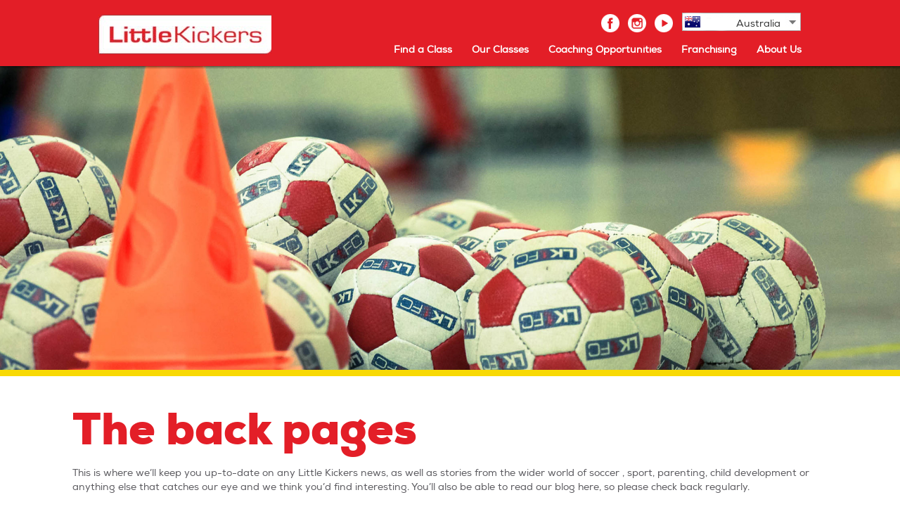

--- FILE ---
content_type: text/html; charset=utf-8
request_url: https://www.littlekickers.com.au/news?PageNumber=5&EIValue1=
body_size: 67941
content:


<!DOCTYPE html>
<html>
<head>
     <title>Keep up-to-date with all the news from Little Kickers® pre school and junior soccer training</title>
  	<meta name="keywords" content="children's soccer, toddler soccer, kids soccer, children's football, toddler football, kids football, pre-school soccer, pre-school football, activity, healthy, activity day,child activity,child activity classes,child development,child fitness,child football,child health,exercise for pre-school children,exercise for toddlers,fitness centres,football activity classes,football classes for pre-school children,football fitness,football game,football mad toddler,football training for children,football training for pre-school children,franchise business,franchise for sale,franchise opportunity,fun game,health and fitness,junior football,kid activity,kid fitness,kid football,kid game,kid health,kid party,kiddies football,little dribblers,Little Kickers,little ones football,mini dribblers,mini football training,pre-school activity,pre-school football,pre-school sports,soccer coaching,soccer training,sport for children,sport for toddlers,toddler activity,toddler development,toddler educational game,toddler football,toddler taming,under 5s football" />
	<meta name="description" content="Our latest news is always published here in our online news sections, as well as the thoughts and events going on in the wider soccer community." />
   
<meta name="viewport" content="width=device-width, initial-scale=1, maximum-scale=1, user-scalable=0" /><meta charset="UTF-8" /><meta http-equiv="Content-Type" content="text/html; charset=utf-8" /><script type="text/javascript" src="https://ajax.googleapis.com/ajax/libs/jquery/3.3.1/jquery.min.js"></script><link rel="stylesheet" type="text/css" href="/css/main.css" /><link href="/css/countrydd.css" rel="stylesheet" /><link href="/css/countryddmob.css" rel="stylesheet" /><link href="/css/languagedd.css" rel="stylesheet" /><link href="/css/languageddmob.css" rel="stylesheet" /><link href="/css/menu.css" rel="stylesheet" />
<script type="text/javascript" src="/js/menu.js"></script>
<script>
window.dataLayer = window.dataLayer || [];
function gtag(){dataLayer.push(arguments);}
gtag('consent', 'default', {
    ad_storage: "denied",
    analytics_storage: "denied",
    functionality_storage: "denied",
    personalization_storage: "denied",
    security_storage: "denied",
    ad_user_data: “denied”,
    ad_personalization: “denied”,
    wait_for_update: 500
});
</script>

<script type="text/javascript">
var gaJsHost = (("https:" == document.location.protocol) ? "https://ssl." : "http://www.");
document.write(unescape("%3Cscript src='" + gaJsHost + "google-analytics.com/ga.js' type='text/javascript'%3E%3C/script%3E"));
</script>

<script src="http://www.google-analytics.com/ga.js" type="text/javascript"></script>

<script type="text/javascript">
try {
var pageTracker = _gat._getTracker("UA-10414556-4");
pageTracker._trackPageview();
} catch(err) {}</script>

<!-- Google Tag Manager -->

<script>(function(w,d,s,l,i){w[l]=w[l]||[];w[l].push({'gtm.start':
new Date().getTime(),event:'gtm.js'});var f=d.getElementsByTagName(s)[0],
j=d.createElement(s),dl=l!='dataLayer'?'&l='+l:'';j.async=true;j.src=
'https://www.googletagmanager.com/gtm.js?id='+i+dl;f.parentNode.insertBefore(j,f);
})(window,document,'script','dataLayer','GTM-TQQN86J');</script>

<link rel="shortcut icon" type="image/jpg" href="https://www.littlekickersfranchising.co.uk/favicon.ico" />

<!-- End Google Tag Manager -->

<style>
  .bottom-logo-content  {display:none;}
</style><script type="text/javascript" src="//assets.pinterest.com/js/pinit.js"></script>
<!-- Facebook Pixel Code -->
<script>
!function(f,b,e,v,n,t,s)
{if(f.fbq)return;n=f.fbq=function(){n.callMethod?
n.callMethod.apply(n,arguments):n.queue.push(arguments)};
if(!f._fbq)f._fbq=n;n.push=n;n.loaded=!0;n.version='2.0';
n.queue=[];t=b.createElement(e);t.async=!0;
t.src=v;s=b.getElementsByTagName(e)[0];
s.parentNode.insertBefore(t,s)}(window,document,'script',
'https://connect.facebook.net/en_US/fbevents.js');
fbq('init', '306837446837931'); 
fbq('track', 'PageView');

</script>
<noscript>
<img height="1" width="1" 
src="https://www.facebook.com/tr?id=306837446837931&ev=PageView
&noscript=1"/>
</noscript>
<!-- End Facebook Pixel Code -->
<link href="App_Themes/Default/main.css" type="text/css" rel="stylesheet" /><title>
	Keep up-to-date with all the news from Little Kickers® pre school and junior soccer training
</title></head>
<body>
    <form method="post" action="/news?PageNumber=5&amp;EIValue1=" id="form1" style="width: 100%; height: 100%">
<div class="aspNetHidden">
<input type="hidden" name="__EVENTTARGET" id="__EVENTTARGET" value="" />
<input type="hidden" name="__EVENTARGUMENT" id="__EVENTARGUMENT" value="" />
<input type="hidden" name="__VIEWSTATE" id="__VIEWSTATE" value="/[base64]/HxZlZGQCEA8PFiIfCQYAQFcgUwVRCB8KZR8AZR8LBgBACrR6AuUIHwxoHw1oHwFlHw5oHw9lHwJmHxBlHxFlHxICowEfE2YfFGgfFQI/[base64]/Jg3wLXN5HZih1KvejHkFhfxc6z3zwTrES551Gy5" />
</div>

<script type="text/javascript">
//<![CDATA[
var theForm = document.forms['form1'];
if (!theForm) {
    theForm = document.form1;
}
function __doPostBack(eventTarget, eventArgument) {
    if (!theForm.onsubmit || (theForm.onsubmit() != false)) {
        theForm.__EVENTTARGET.value = eventTarget;
        theForm.__EVENTARGUMENT.value = eventArgument;
        theForm.submit();
    }
}
//]]>
</script>


<script src="/WebResource.axd?d=pBFmP0OQ23mdw7XuQcJbA7ZCcCZqzF-D8jeKySLei-k666HF9DwgBDoi-pSJm5bx0nbW2aD5u93CqBe6cJGxycyaNvwUjOIw8NHUi7UOEF41&amp;t=637814660020000000" type="text/javascript"></script>


<script src="Scripts/WebForms/MsAjax/MicrosoftAjax.js" type="text/javascript"></script>
<script src="Scripts/WebForms/MsAjax/MicrosoftAjaxWebForms.js" type="text/javascript"></script>
<div class="aspNetHidden">

	<input type="hidden" name="__VIEWSTATEGENERATOR" id="__VIEWSTATEGENERATOR" value="CA8C29DA" />
	<input type="hidden" name="__EVENTVALIDATION" id="__EVENTVALIDATION" value="/[base64]/u1gK2EqSxUP2eDSUJ8BgChiPdqdSxyNKifC0TtxDFtcEITKvAizDMYlnuqSgY9Qo8tjwYvHfXlvKsnveqoQTKTcv9FuewxwYH5ShDusnQO+uWltJ/kzTFW9zZO3ZAoOZ587uEgBLWg9Ez+mq3a8uliH3ikgV1mGfee/WdxHOLsRZ6vCVcf6r4Tv850kStpSJwFlwyzlP0xiDb60AoHSMQIq4Nl7QhAiOrNKgH5WGKpx2DO69v4qrEkwWuJ6zsfu7dQ9khFYs24v53KpAsbLQJI9nOT8nb6UT+LvnQ4Qb7cwgisBPKghARtu0kXn7zszX3sTJBjqC7Clqzi9RkaEWAkcs3/EaGHnFpQVxQBYJnqkbsMbcErOqA4L6TteBgqTR/TbK+Kfw8YyFJRFi3Vm4Mix596y7YKNutIg4Zo4Aej6rXS1lNfWHQTon1ko+h96sRMrr6nnhsnjopTMpsKLHFNAYlAgZhs/AOgY/pIva4VrikM/KYfvX4T7uM95qgDGrGtWUJA5N+FR+t/kbtMclYPL8EBFgsElOdxR+o+/tol35EBv00EZSRU2MauzTQJ+AmUfEoFs7PCLPdzrtjiOi3NTJwmw4P9XdF+NsyZRr5YQPBNT92NvCp6UREoi2wlkR87w5HwHykhZI3iZreRO6RewXsRgjUo56R9Z+ZfF/w4vk0dQcctwa6AtECa27nJPTWKfjeVZ9/uOQ9oeMw6ZPwXEwj4b9L8/sx/dp3R6sjCV5jXijM0jxdX/yB1X2bU9UtKiTzAXGLvDA5RV8Iu9HZyTRvlY3cGLmBwaf8ALMjnICfcF6rUSM6mgWAxseM8LblSMCD9ULnSXkNh3iz3TghgpWLF6uFXL4NzLPCtwUrwMrDoeRcsDmjm/mF8AH9uKZk9vt3uq9gHzcdbEYE39h7bJnDVKomsRa4CxziRsUAXTaFVS1KZSK/0NA/rN1UVaol/TwGSvfYwfN67LIpOwZD1oz0k/sRokoMrIq6OvzVZdQlQHOM0uB+52ppU/RZNNfNFhIG/Q8fPzVHKTGOpd0ILYyUhXqicZGaQj3Z5oSTuwU9H8rDUvgOAYPtPNWdRNF0UZSaZbW+eTjbuavjJXdssmh0m4QolHoCXgs3cktkr/I9+P7pYvCzd2ZG1aX7XVlkKhFQk4/D+0Ly6qF1UP2EpmYZIxPk8iUdQTwmNJKKwCvcFkXXB0E7eb9cPoCCwbYBmCNx2T21MXZcduj5ufSQh2K92O9TwJ4WGw8NVND6CqCEWg2brEqW6RPuxSZsBJWUZ/Nhu3UcYA2WNMCYcSvbNX95K/fZhWdwdn0ueIvH9qo010apZFVjirRZ5bTPYwHUuTUFLMZBPiWSXZodMKyVvr" />
</div>
        <!---------->
        <!--HEADER-->
        <!---------->
        

<div class="header">
	<div class="header-contain">
		<div class="header-logo"><span><a href="http://www.littlekickers.com.au/" target="_parent"><img src="/content/S635484536421510795/lk-logo.jpg" style="border-style: solid;" alt="Little Kickers" title="Little Kickers" /></a></span></div>
		<div style="text-align:right">
			
			<a href="https://www.facebook.com/LittleKickersAustralia" target="_blank"><img src="/images/social-icon-fb.gif" alt="Facebook" class="header-contain-social-icon" style="border-width: 0px; border-style: solid; vertical-align: middle;" /></a><a href="https://www.instagram.com/littlekickersaustralia/" target="_blank"><img src="/images/social-icon-instagram.gif" alt="Instagram" class="header-contain-social-icon" style="border-width: 0px; border-style: solid; vertical-align: middle;" /></a><a href="http://www.youtube.com/channel/UCSMiZsEOi-rdOdBYg3rfYkQ" target="_blank"><img alt="" src="/images/social-icon3.gif" class="header-contain-social-icon" style="border-width: 0px; border-style: solid; vertical-align: middle;" /></a>
			<div class="header-countries" style="padding-top:2px;">
			

    <a class="countrydd-link" href="#">Menu</a>

    <nav id="UICountryDropdown_countries" class="countrydd">
        <ul>
            <li id="UICountryDropdown_liCurrent" style="background:url(images/small_australia.gif) no-repeat;">
                <a onclick="return false;">
                    Australia
                </a>
                <ul class="sub-menu" style="max-height:500px;overflow:auto;">
                    
                            <li style="padding-left: 3px; background:url('/images/small_brazil.gif')no-repeat">
                                <a id="UICountryDropdown_rptCountries_lnkCountry_0" href="javascript:__doPostBack(&#39;ctl00$UICountryDropdown$rptCountries$ctl00$lnkCountry&#39;,&#39;&#39;)">Brazil</a>
                            </li>
                        
                            <li style="padding-left: 3px; background:url('/images/small_canada.gif')no-repeat">
                                <a id="UICountryDropdown_rptCountries_lnkCountry_1" href="javascript:__doPostBack(&#39;ctl00$UICountryDropdown$rptCountries$ctl01$lnkCountry&#39;,&#39;&#39;)">Canada</a>
                            </li>
                        
                            <li style="padding-left: 3px; background:url('/images/small_chile.gif')no-repeat">
                                <a id="UICountryDropdown_rptCountries_lnkCountry_2" href="javascript:__doPostBack(&#39;ctl00$UICountryDropdown$rptCountries$ctl02$lnkCountry&#39;,&#39;&#39;)">Chile</a>
                            </li>
                        
                            <li style="padding-left: 3px; background:url('/images/small_china.gif')no-repeat">
                                <a id="UICountryDropdown_rptCountries_lnkCountry_3" href="javascript:__doPostBack(&#39;ctl00$UICountryDropdown$rptCountries$ctl03$lnkCountry&#39;,&#39;&#39;)">China</a>
                            </li>
                        
                            <li style="padding-left: 3px; background:url('/images/small_cyprus.gif')no-repeat">
                                <a id="UICountryDropdown_rptCountries_lnkCountry_4" href="javascript:__doPostBack(&#39;ctl00$UICountryDropdown$rptCountries$ctl04$lnkCountry&#39;,&#39;&#39;)">Cyprus</a>
                            </li>
                        
                            <li style="padding-left: 3px; background:url('/images/small_elsalvador.gif')no-repeat">
                                <a id="UICountryDropdown_rptCountries_lnkCountry_5" href="javascript:__doPostBack(&#39;ctl00$UICountryDropdown$rptCountries$ctl05$lnkCountry&#39;,&#39;&#39;)">El Salvador</a>
                            </li>
                        
                            <li style="padding-left: 3px; background:url('/images/small_germany.gif')no-repeat">
                                <a id="UICountryDropdown_rptCountries_lnkCountry_6" href="javascript:__doPostBack(&#39;ctl00$UICountryDropdown$rptCountries$ctl06$lnkCountry&#39;,&#39;&#39;)">Germany</a>
                            </li>
                        
                            <li style="padding-left: 3px; background:url('/images/small_hongkong.gif')no-repeat">
                                <a id="UICountryDropdown_rptCountries_lnkCountry_7" href="javascript:__doPostBack(&#39;ctl00$UICountryDropdown$rptCountries$ctl07$lnkCountry&#39;,&#39;&#39;)">Hong Kong</a>
                            </li>
                        
                            <li style="padding-left: 3px; background:url('/images/small_india.gif')no-repeat">
                                <a id="UICountryDropdown_rptCountries_lnkCountry_8" href="javascript:__doPostBack(&#39;ctl00$UICountryDropdown$rptCountries$ctl08$lnkCountry&#39;,&#39;&#39;)">India</a>
                            </li>
                        
                            <li style="padding-left: 3px; background:url('/images/small_ireland.gif')no-repeat">
                                <a id="UICountryDropdown_rptCountries_lnkCountry_9" href="javascript:__doPostBack(&#39;ctl00$UICountryDropdown$rptCountries$ctl09$lnkCountry&#39;,&#39;&#39;)">Ireland</a>
                            </li>
                        
                            <li style="padding-left: 3px; background:url('/images/small_italy.png')no-repeat">
                                <a id="UICountryDropdown_rptCountries_lnkCountry_10" href="javascript:__doPostBack(&#39;ctl00$UICountryDropdown$rptCountries$ctl10$lnkCountry&#39;,&#39;&#39;)">Italy</a>
                            </li>
                        
                            <li style="padding-left: 3px; background:url('/images/small_malaysia.gif')no-repeat">
                                <a id="UICountryDropdown_rptCountries_lnkCountry_11" href="javascript:__doPostBack(&#39;ctl00$UICountryDropdown$rptCountries$ctl11$lnkCountry&#39;,&#39;&#39;)">Malaysia</a>
                            </li>
                        
                            <li style="padding-left: 3px; background:url('/images/small_malta.gif')no-repeat">
                                <a id="UICountryDropdown_rptCountries_lnkCountry_12" href="javascript:__doPostBack(&#39;ctl00$UICountryDropdown$rptCountries$ctl12$lnkCountry&#39;,&#39;&#39;)">Malta</a>
                            </li>
                        
                            <li style="padding-left: 3px; background:url('/images/small_mexico.gif')no-repeat">
                                <a id="UICountryDropdown_rptCountries_lnkCountry_13" href="javascript:__doPostBack(&#39;ctl00$UICountryDropdown$rptCountries$ctl13$lnkCountry&#39;,&#39;&#39;)">Mexico</a>
                            </li>
                        
                            <li style="padding-left: 3px; background:url('/images/small_mongolia.gif')no-repeat">
                                <a id="UICountryDropdown_rptCountries_lnkCountry_14" href="javascript:__doPostBack(&#39;ctl00$UICountryDropdown$rptCountries$ctl14$lnkCountry&#39;,&#39;&#39;)">Mongolia</a>
                            </li>
                        
                            <li style="padding-left: 3px; background:url('/images/small_netherlands.png')no-repeat">
                                <a id="UICountryDropdown_rptCountries_lnkCountry_15" href="javascript:__doPostBack(&#39;ctl00$UICountryDropdown$rptCountries$ctl15$lnkCountry&#39;,&#39;&#39;)">Netherlands</a>
                            </li>
                        
                            <li style="padding-left: 3px; background:url('/images/small_new_zealand.gif')no-repeat">
                                <a id="UICountryDropdown_rptCountries_lnkCountry_16" href="javascript:__doPostBack(&#39;ctl00$UICountryDropdown$rptCountries$ctl16$lnkCountry&#39;,&#39;&#39;)">New Zealand</a>
                            </li>
                        
                            <li style="padding-left: 3px; background:url('/images/small_portugal.gif')no-repeat">
                                <a id="UICountryDropdown_rptCountries_lnkCountry_17" href="javascript:__doPostBack(&#39;ctl00$UICountryDropdown$rptCountries$ctl17$lnkCountry&#39;,&#39;&#39;)">Portugal</a>
                            </li>
                        
                            <li style="padding-left: 3px; background:url('/images/small_singapore.gif')no-repeat">
                                <a id="UICountryDropdown_rptCountries_lnkCountry_18" href="javascript:__doPostBack(&#39;ctl00$UICountryDropdown$rptCountries$ctl18$lnkCountry&#39;,&#39;&#39;)">Singapore</a>
                            </li>
                        
                            <li style="padding-left: 3px; background:url('/images/small_south_africa.gif')no-repeat">
                                <a id="UICountryDropdown_rptCountries_lnkCountry_19" href="javascript:__doPostBack(&#39;ctl00$UICountryDropdown$rptCountries$ctl19$lnkCountry&#39;,&#39;&#39;)">South Africa</a>
                            </li>
                        
                            <li style="padding-left: 3px; background:url('/images/small_spain.gif')no-repeat">
                                <a id="UICountryDropdown_rptCountries_lnkCountry_20" href="javascript:__doPostBack(&#39;ctl00$UICountryDropdown$rptCountries$ctl20$lnkCountry&#39;,&#39;&#39;)">Spain (en)</a>
                            </li>
                        
                            <li style="padding-left: 3px; background:url('/images/small_spain.gif')no-repeat">
                                <a id="UICountryDropdown_rptCountries_lnkCountry_21" href="javascript:__doPostBack(&#39;ctl00$UICountryDropdown$rptCountries$ctl21$lnkCountry&#39;,&#39;&#39;)">Spain (es)</a>
                            </li>
                        
                            <li style="padding-left: 3px; background:url('/images/small_swiss.gif')no-repeat">
                                <a id="UICountryDropdown_rptCountries_lnkCountry_22" href="javascript:__doPostBack(&#39;ctl00$UICountryDropdown$rptCountries$ctl22$lnkCountry&#39;,&#39;&#39;)">Switzerland</a>
                            </li>
                        
                            <li style="padding-left: 3px; background:url('/images/small_england.gif')no-repeat">
                                <a id="UICountryDropdown_rptCountries_lnkCountry_23" href="javascript:__doPostBack(&#39;ctl00$UICountryDropdown$rptCountries$ctl23$lnkCountry&#39;,&#39;&#39;)">United&nbsp;Kingdom</a>
                            </li>
                        
                </ul>
            </li>
        </ul>
    </nav>


			</div>
			

			<div style="clear:both;height:0px"></div>
		</div>


		<!--Responsive Nav -->
		<a class="menu-link" href="#menu">Menu</a>
				<nav id="menu" class="menu">
					<ul>
					  <li><a href="/find-a-class">Find a Class</a><li><a href="/ourclasses.aspx">Our Classes</a><li><a href="https://www.littlekickers.com.au/recruitment">Coaching Opportunities</a><li><a href="https://www.littlekickersfranchising.co.uk/">Franchising</a><li><a href="/about.aspx">About Us</a>              			  
					  <!-- Mobile only Footer navigation -->
					  <li class="bottom-nav-res-link"><a href="Little-Rugby.aspx">little rugby</a><li class="bottom-nav-res-link"><a href="/lk-franchising">franchising</a><li class="bottom-nav-res-link"><a href="/recruitment.aspx">join the team</a><li class="bottom-nav-res-link"><a href="/kindwords.aspx">team talk</a><li class="bottom-nav-res-link"><a href="/news.aspx">the back pages</a><li class="bottom-nav-res-link"><a href="/contacts.aspx">head office</a>			  
					  <!-- Mobile footer info links -->
					  <li class="bottom-nav-res-link"><a href="/sitemap.aspx">sitemap</a><li class="bottom-nav-res-link"><a href="/privacy.aspx">privacy policy</a><li class="bottom-nav-res-link"><a href="/termsandconditions.aspx">terms & conditions</a>			  			  
					 </li>
					</ul>
			  </nav>
		<!--Responsive Nav End -->

	</div>
	<div class="picture-fade"></div>
</div>

        <!------------------->
        <!--  TOP PICTURE  -->
        <!------------------->
        <div class="top-pictureContent int-top-picture-content" data-type="background">
            <div class="top-picture" style="width: 100%; height: 100%;"></div>
        </div>
        <!----------------------------------->
        <!--  TOP PICTURE responsive only  -->
        <!----------------------------------->
        <div class="home-top-picture home-top-picture-content fullwidth-hide" data-type="background">
            <div class="top-pic-buttons">
                <div align="center">
                    <!--<a href="#">Link 1</a> | <a href="#">Link 2</a>-->
                </div>
            </div>
        </div>

        <div class="res-carousel-border"></div>
        


        <script type="text/javascript">
//<![CDATA[
Sys.WebForms.PageRequestManager._initialize('ctl00$ScriptManager1', 'form1', [], [], [], 90, 'ctl00');
//]]>
</script>

        

<!------------------------->
<!--FULL WIDTH CONTENT   -->
<!------------------------->
<div class="fullwidth-content">

        
        
        <div id="cphMain_phContent"><h1 class="content-h1">The back pages</h1><br />
This is where we’ll keep you up-to-date on any Little Kickers news, as well as stories from the wider world of soccer&nbsp;, sport, parenting, child development or anything else that catches our eye and we think you’d find interesting. You’ll also be able to read our blog here, so please check back regularly.

<!--<h2 class="content-h2">Little Kickers news</h2><br />
Read articles on Little Kickers and sign up for our newsletter
<br /><br />
<h2 class="content-h2">Little Kickers Blog</h2><br />
Find out what we’ve been up to recently
<br /><br />
<h2 class="content-h2">The football highlights</h2><br />
Read football articles written and recommended by our team--></div> 
        
        
        
        
<br /><br clear="all" />
<!------------------------->
<!--MIDDLE CONTENT ------->
<!------------------------->
<div class="three-col-content">
<div class="three-col-content-left">
<div class="three-col-content-left-container">
<h2 class="content-h2"><span>Latest News</span></h2>
        <br /><div class="news-feature-box" onclick="window.open('Pirate-ships-Space-invaders.aspx', '_self')" style="cursor: pointer">
<img src="images/default.jpg" />
<div class="news-feature-text">
  <h2>Pirate ships & Space invaders!</h2>
  <p>Pirate ships &amp; Space invaders game rules<a href="Pirate-ships-Space-invaders.aspx"> read more...</a></p>
</div><br clear="all" /></div><br clear="all"/><div class=""><div class="Previous"><a href="?PageNumber=1&EIValue1=" class="Previous"  ><<</a></div> <div class="Previous"><a href="?PageNumber=4&EIValue1=" class="Previous"  ><</a></div> <div class="InActive"><a href="?PageNumber=1&EIValue1=" class="InActive"  >1</a></div> <div class="InActive"><a href="?PageNumber=2&EIValue1=" class="InActive"  >2</a></div> <div class="InActive"><a href="?PageNumber=3&EIValue1=" class="InActive"  >3</a></div> <div class="InActive"><a href="?PageNumber=4&EIValue1=" class="InActive"  >4</a></div> <div class="Active">5</div> </div>
<br clear="all">
</div>
</div>

<div class="three-col-content-middle">
<div class="three-col-content-middle-container">
<div class="blog-feature-box">
<div class="blog-feature-text">
  <a href="http://blog.littlekickers.com.au/" target="_blank"><img src="/content/S63541890356347318903/small_635418979164033975_blogicon.jpg" align="right" border="0" /></a>
  <a href="http://blog.littlekickers.com.au/" target="_blank"><h2>Visit our Blog</h2></a>
  <p>Visit the Little Kickers Blog ..</p>
</div><br clear="all"></div>
<br /><br clear="all"/>
<h2 class="content-h2"><span>Our Videos</span></h2>
 <div class="video-feature-box">
<div class="video-feature-text">
  <!--<h2>Little Kickers Video</h2>-->
  <iframe width="100%" height="235" src="//www.youtube.com/embed/jh0y4M2rqCw" frameborder="0" allowfullscreen=""></iframe><br />
  <p>The home of pre-school football, Little Kickers.</p>
</div><br clear="all" /></div><div class="video-feature-box">
<div class="video-feature-text">
  <!--<h2>Learning with Lenny</h2>-->
  <iframe width="100%" height="235" src="//www.youtube.com/embed/imQ2DBc5mPU" frameborder="0"></iframe><br />
  Attention all Little Kickers!<br /> <br />Make sure you watch this video before reading the rest of this secret mission: <a href="/Learning-with-Lenny.aspx">Learning with Lenny secret Mission.</a>
</div><br clear="all" /></div>
<br clear="all">
</div>
</div>

<div class="three-col-content-right">
<div class="three-col-content-right-container">
<h2 class="content-h2"><span>Football Highlights</span></h2>
<br>
<div class="highlights-feature-box" onclick="window.open('highlights_article.aspx?page=S63544662845594195103&ArchiveID=67&CategoryID=177&ItemID=846&src=', '_self')" style="cursor: pointer">
<div class="highlights-feature-text">

  <a href="highlights_article.aspx?page=S63544662845594195103&ArchiveID=67&CategoryID=177&ItemID=846&src="><h2>Sibling Rivalry</h2></a>
  <img src="/content/S63544662845594195103/small_635446634057911790_Sibling-2.jpg" align="left"/>  
  Having asked my 11 year old daughter why she thinks she and her brother squabble – “I find him annoying and he’s jealous of me” – I thought it might be interesting to do a bit more research into the subject, why siblings argue and ways in which experts feel it ought to be dealt with – is there a more scientific method than just confiscating pocket money and sending kids to their rooms?! <a href="highlights_article.aspx?page=S63544662845594195103&ArchiveID=67&CategoryID=177&ItemID=846&src="> read more...</a>
</div><br clear="all" /></div><div class="highlights-feature-box" onclick="window.open('highlights_article.aspx?page=S63544671823816564503&ArchiveID=67&CategoryID=177&ItemID=848&src=', '_self')" style="cursor: pointer">
<div class="highlights-feature-text">

  <a href="highlights_article.aspx?page=S63544671823816564503&ArchiveID=67&CategoryID=177&ItemID=848&src="><h2>#IceBucketChallenge</h2></a>
  <img src="/content/S63544671823816564503/small_635446722762641592_Ice-bucket-challenge.jpg" align="left"/>  
  <p class=""><b><span>The Internet is awash with viral videos of the rich and famous dousing themselves with buckets of ice cold water to raise money for charity, but why are they doing it? What’s the motive behind the movement?</span></b></p> <a href="highlights_article.aspx?page=S63544671823816564503&ArchiveID=67&CategoryID=177&ItemID=848&src="> read more...</a>
</div><br clear="all" /></div><div class="highlights-feature-box" onclick="window.open('highlights_article.aspx?page=S63544831272599730503&ArchiveID=67&CategoryID=177&ItemID=850&src=', '_self')" style="cursor: pointer">
<div class="highlights-feature-text">

  <a href="highlights_article.aspx?page=S63544831272599730503&ArchiveID=67&CategoryID=177&ItemID=850&src="><h2>Method in our madness</h2></a>
  <img src="/content/S63544831272599730503/small_635448318414235296_lk-boy-i-dont-know.jpg" align="left"/>  
  <p>There is always a method to our madness. We create games that hold creative and imaginative elements in abundance. That being said, they will always have a focus, whether that is a particular football skill or social skill will depend on the game. We understand the skills can be difficult to spot as we hide them well. So, step into our world...</p> <a href="highlights_article.aspx?page=S63544831272599730503&ArchiveID=67&CategoryID=177&ItemID=850&src="> read more...</a>
</div><br clear="all" /></div><div class="highlights-feature-box" onclick="window.open('highlights_article.aspx?page=S63543976398330482103&ArchiveID=67&CategoryID=177&ItemID=844&src=', '_self')" style="cursor: pointer">
<div class="highlights-feature-text">

  <a href="highlights_article.aspx?page=S63543976398330482103&ArchiveID=67&CategoryID=177&ItemID=844&src="><h2>Nurturing Children in Football</h2></a>
  <img src="/content/S63543976398330482103/small_635439766452799159_LK-IMAGE-FOR-SALLI.jpg" align="left"/>  
  <p>A leading football coach, who believes in "nurturing" children as young as two, has been invited to tell the FA how to develop a successful England national side.</p> <a href="highlights_article.aspx?page=S63543976398330482103&ArchiveID=67&CategoryID=177&ItemID=844&src="> read more...</a>
</div><br clear="all" /></div><div class="highlights-feature-box" onclick="window.open('highlights_article.aspx?page=S63544827511039620403&ArchiveID=67&CategoryID=177&ItemID=849&src=', '_self')" style="cursor: pointer">
<div class="highlights-feature-text">

  <a href="highlights_article.aspx?page=S63544827511039620403&ArchiveID=67&CategoryID=177&ItemID=849&src="><h2>Learning with Lenny</h2></a>
  <img src="/content/S63544827511039620403/small_635448282050806409_Lenny-and-Child-LK.jpg" align="left"/>  
  <p>Lenny has created a cool game to help him with his shooting! Challenge someone in your family and see who will win our target practice game!</p> <a href="highlights_article.aspx?page=S63544827511039620403&ArchiveID=67&CategoryID=177&ItemID=849&src="> read more...</a>
</div><br clear="all" /></div><div class="highlights-feature-box" onclick="window.open('Canadian-Business.aspx', '_self')" style="cursor: pointer">
<div class="highlights-feature-text">

  <a href="Canadian-Business.aspx"><h2>The Changing Face of Children&#39;s Activities in Canada</h2></a>
  <img src="/content/S63543978669338671103/small_635439793217630170_IMG_5487.jpg" align="left"/>  
  The children’s recreation sector is typically thought of as a quaint one, populated by small businesses, non-profits and municipally run programs. But larger, more professionalized businesses are stepping into the space, too.<br> <a href="Canadian-Business.aspx"> read more...</a>
</div><br clear="all" /></div><div class="highlights-feature-box" onclick="window.open('highlights_article.aspx?page=S63544666704854773503&ArchiveID=67&CategoryID=177&ItemID=847&src=', '_self')" style="cursor: pointer">
<div class="highlights-feature-text">

  <a href="highlights_article.aspx?page=S63544666704854773503&ArchiveID=67&CategoryID=177&ItemID=847&src="><h2>Frozen Banana Pops</h2></a>
  <img src="/content/S63544666704854773503/small_635446674745445254_Frozen-banana.jpg" align="left"/>  
  <p class="">With the autumnal months fast approaching we spoke to head chef Bryan Haramoto to create us a fun tasting treat for kids in the remaining days of our great British Summer!</p><br><br> <a href="highlights_article.aspx?page=S63544666704854773503&ArchiveID=67&CategoryID=177&ItemID=847&src="> read more...</a>
</div><br clear="all" /></div><div class="highlights-feature-box" onclick="window.open('highlights_article.aspx?page=S63543976102132761903&ArchiveID=67&CategoryID=177&ItemID=843&src=', '_self')" style="cursor: pointer">
<div class="highlights-feature-text">

  <a href="highlights_article.aspx?page=S63543976102132761903&ArchiveID=67&CategoryID=177&ItemID=843&src="><h2>Benefits of Sport</h2></a>
  <img src="/content/S63543976102132761903/small_635439763396275790_Lenny-and-Child-LK.jpg" align="left"/>  
  <p>On the fence as to if you should sign your child up for a team sport? You should - and here's why!&nbsp;</p> <a href="highlights_article.aspx?page=S63543976102132761903&ArchiveID=67&CategoryID=177&ItemID=843&src="> read more...</a>
</div><br clear="all" /></div><div class="highlights-feature-box" onclick="window.open('pushy-parents.aspx', '_self')" style="cursor: pointer">
<div class="highlights-feature-text">

  <a href="pushy-parents.aspx"><h2>Gary Lineker: Pushy parents</h2></a>
  <img src="/content/S63543965314097404603/small_635439659016568366_Pushy-Parenting.jpg" align="left"/>  
  Pushy parents screaming abuse from the sidelines are killing their kids’ love of football <a href="pushy-parents.aspx"> read more...</a>
</div><br clear="all" /></div>
</div>
</div>
<br clear="all">
</div>
</div>
<br clear="all">
  <style type="text/css">
    .top-picture
    {
    background: url(/content/S63539460572916638303/th_Main635435309404334447_IMG_5560cropped.jpg) no-repeat scroll;
    background-position: 0% 30%;
    -webkit-background-size: cover;
    } 
    </style>
    <script src="news.js" type="text/javascript"></script>

        <!------------------->
        <!--BOTTOM PICTURE -->
        <!------------------->
        <span></span>
        
        <div id="divFooterBackgroundImage" class="bottom-picture bottom-picture-content" data-type="background" style="background:url(/content/S63539745880332144203/th_Footer635411178991126532_parr3.jpg)no-repeat scroll;background-position: top;background-size: cover;
-webkit-background-size: cover;
-moz-background-size: cover;
-o-background-size: cover;"><style></style></div>

        <!------------------------->
        <!--BOTTOM NAV -->
        <!------------------------->
        <div class="bottom-nav-container no-print">
	<div class="bottom-nav-content">
	<a href="Little-Rugby.aspx" target="">little rugby</a><a href="/lk-franchising" target="">franchising</a><a href="/recruitment.aspx" target="">join the team</a><a href="/kindwords.aspx" target="">team talk</a><a href="/news.aspx" target="">the back pages</a><a href="/contacts.aspx" target="">head office</a>

	</div>
</div>

<!--Bottom Search - Responsive Only-->

<div class="bottom-search-container no-print">
	<div class="bottom-search-content">
  
		<div class="bottom-countries">
			<a class="countryddmob-link" href="#countryddmob">Menu</a>
			

    <a class="countrydd-link" href="#">Menu</a>

    <nav id="UICountryDropdown2_countries" class="countrydd countrydd_pos">
        <ul>
            <li id="UICountryDropdown2_liCurrent" style="background:url(images/small_australia.gif) no-repeat;">
                <a onclick="return false;">
                    Australia
                </a>
                <ul class="sub-menu" style="max-height:500px;overflow:auto;">
                    
                            <li style="padding-left: 3px; background:url('/images/small_brazil.gif')no-repeat">
                                <a id="UICountryDropdown2_rptCountries_lnkCountry_0" href="javascript:__doPostBack(&#39;ctl00$UICountryDropdown2$rptCountries$ctl00$lnkCountry&#39;,&#39;&#39;)">Brazil</a>
                            </li>
                        
                            <li style="padding-left: 3px; background:url('/images/small_canada.gif')no-repeat">
                                <a id="UICountryDropdown2_rptCountries_lnkCountry_1" href="javascript:__doPostBack(&#39;ctl00$UICountryDropdown2$rptCountries$ctl01$lnkCountry&#39;,&#39;&#39;)">Canada</a>
                            </li>
                        
                            <li style="padding-left: 3px; background:url('/images/small_chile.gif')no-repeat">
                                <a id="UICountryDropdown2_rptCountries_lnkCountry_2" href="javascript:__doPostBack(&#39;ctl00$UICountryDropdown2$rptCountries$ctl02$lnkCountry&#39;,&#39;&#39;)">Chile</a>
                            </li>
                        
                            <li style="padding-left: 3px; background:url('/images/small_china.gif')no-repeat">
                                <a id="UICountryDropdown2_rptCountries_lnkCountry_3" href="javascript:__doPostBack(&#39;ctl00$UICountryDropdown2$rptCountries$ctl03$lnkCountry&#39;,&#39;&#39;)">China</a>
                            </li>
                        
                            <li style="padding-left: 3px; background:url('/images/small_cyprus.gif')no-repeat">
                                <a id="UICountryDropdown2_rptCountries_lnkCountry_4" href="javascript:__doPostBack(&#39;ctl00$UICountryDropdown2$rptCountries$ctl04$lnkCountry&#39;,&#39;&#39;)">Cyprus</a>
                            </li>
                        
                            <li style="padding-left: 3px; background:url('/images/small_elsalvador.gif')no-repeat">
                                <a id="UICountryDropdown2_rptCountries_lnkCountry_5" href="javascript:__doPostBack(&#39;ctl00$UICountryDropdown2$rptCountries$ctl05$lnkCountry&#39;,&#39;&#39;)">El Salvador</a>
                            </li>
                        
                            <li style="padding-left: 3px; background:url('/images/small_germany.gif')no-repeat">
                                <a id="UICountryDropdown2_rptCountries_lnkCountry_6" href="javascript:__doPostBack(&#39;ctl00$UICountryDropdown2$rptCountries$ctl06$lnkCountry&#39;,&#39;&#39;)">Germany</a>
                            </li>
                        
                            <li style="padding-left: 3px; background:url('/images/small_hongkong.gif')no-repeat">
                                <a id="UICountryDropdown2_rptCountries_lnkCountry_7" href="javascript:__doPostBack(&#39;ctl00$UICountryDropdown2$rptCountries$ctl07$lnkCountry&#39;,&#39;&#39;)">Hong Kong</a>
                            </li>
                        
                            <li style="padding-left: 3px; background:url('/images/small_india.gif')no-repeat">
                                <a id="UICountryDropdown2_rptCountries_lnkCountry_8" href="javascript:__doPostBack(&#39;ctl00$UICountryDropdown2$rptCountries$ctl08$lnkCountry&#39;,&#39;&#39;)">India</a>
                            </li>
                        
                            <li style="padding-left: 3px; background:url('/images/small_ireland.gif')no-repeat">
                                <a id="UICountryDropdown2_rptCountries_lnkCountry_9" href="javascript:__doPostBack(&#39;ctl00$UICountryDropdown2$rptCountries$ctl09$lnkCountry&#39;,&#39;&#39;)">Ireland</a>
                            </li>
                        
                            <li style="padding-left: 3px; background:url('/images/small_italy.png')no-repeat">
                                <a id="UICountryDropdown2_rptCountries_lnkCountry_10" href="javascript:__doPostBack(&#39;ctl00$UICountryDropdown2$rptCountries$ctl10$lnkCountry&#39;,&#39;&#39;)">Italy</a>
                            </li>
                        
                            <li style="padding-left: 3px; background:url('/images/small_malaysia.gif')no-repeat">
                                <a id="UICountryDropdown2_rptCountries_lnkCountry_11" href="javascript:__doPostBack(&#39;ctl00$UICountryDropdown2$rptCountries$ctl11$lnkCountry&#39;,&#39;&#39;)">Malaysia</a>
                            </li>
                        
                            <li style="padding-left: 3px; background:url('/images/small_malta.gif')no-repeat">
                                <a id="UICountryDropdown2_rptCountries_lnkCountry_12" href="javascript:__doPostBack(&#39;ctl00$UICountryDropdown2$rptCountries$ctl12$lnkCountry&#39;,&#39;&#39;)">Malta</a>
                            </li>
                        
                            <li style="padding-left: 3px; background:url('/images/small_mexico.gif')no-repeat">
                                <a id="UICountryDropdown2_rptCountries_lnkCountry_13" href="javascript:__doPostBack(&#39;ctl00$UICountryDropdown2$rptCountries$ctl13$lnkCountry&#39;,&#39;&#39;)">Mexico</a>
                            </li>
                        
                            <li style="padding-left: 3px; background:url('/images/small_mongolia.gif')no-repeat">
                                <a id="UICountryDropdown2_rptCountries_lnkCountry_14" href="javascript:__doPostBack(&#39;ctl00$UICountryDropdown2$rptCountries$ctl14$lnkCountry&#39;,&#39;&#39;)">Mongolia</a>
                            </li>
                        
                            <li style="padding-left: 3px; background:url('/images/small_netherlands.png')no-repeat">
                                <a id="UICountryDropdown2_rptCountries_lnkCountry_15" href="javascript:__doPostBack(&#39;ctl00$UICountryDropdown2$rptCountries$ctl15$lnkCountry&#39;,&#39;&#39;)">Netherlands</a>
                            </li>
                        
                            <li style="padding-left: 3px; background:url('/images/small_new_zealand.gif')no-repeat">
                                <a id="UICountryDropdown2_rptCountries_lnkCountry_16" href="javascript:__doPostBack(&#39;ctl00$UICountryDropdown2$rptCountries$ctl16$lnkCountry&#39;,&#39;&#39;)">New Zealand</a>
                            </li>
                        
                            <li style="padding-left: 3px; background:url('/images/small_portugal.gif')no-repeat">
                                <a id="UICountryDropdown2_rptCountries_lnkCountry_17" href="javascript:__doPostBack(&#39;ctl00$UICountryDropdown2$rptCountries$ctl17$lnkCountry&#39;,&#39;&#39;)">Portugal</a>
                            </li>
                        
                            <li style="padding-left: 3px; background:url('/images/small_singapore.gif')no-repeat">
                                <a id="UICountryDropdown2_rptCountries_lnkCountry_18" href="javascript:__doPostBack(&#39;ctl00$UICountryDropdown2$rptCountries$ctl18$lnkCountry&#39;,&#39;&#39;)">Singapore</a>
                            </li>
                        
                            <li style="padding-left: 3px; background:url('/images/small_south_africa.gif')no-repeat">
                                <a id="UICountryDropdown2_rptCountries_lnkCountry_19" href="javascript:__doPostBack(&#39;ctl00$UICountryDropdown2$rptCountries$ctl19$lnkCountry&#39;,&#39;&#39;)">South Africa</a>
                            </li>
                        
                            <li style="padding-left: 3px; background:url('/images/small_spain.gif')no-repeat">
                                <a id="UICountryDropdown2_rptCountries_lnkCountry_20" href="javascript:__doPostBack(&#39;ctl00$UICountryDropdown2$rptCountries$ctl20$lnkCountry&#39;,&#39;&#39;)">Spain (en)</a>
                            </li>
                        
                            <li style="padding-left: 3px; background:url('/images/small_spain.gif')no-repeat">
                                <a id="UICountryDropdown2_rptCountries_lnkCountry_21" href="javascript:__doPostBack(&#39;ctl00$UICountryDropdown2$rptCountries$ctl21$lnkCountry&#39;,&#39;&#39;)">Spain (es)</a>
                            </li>
                        
                            <li style="padding-left: 3px; background:url('/images/small_swiss.gif')no-repeat">
                                <a id="UICountryDropdown2_rptCountries_lnkCountry_22" href="javascript:__doPostBack(&#39;ctl00$UICountryDropdown2$rptCountries$ctl22$lnkCountry&#39;,&#39;&#39;)">Switzerland</a>
                            </li>
                        
                            <li style="padding-left: 3px; background:url('/images/small_england.gif')no-repeat">
                                <a id="UICountryDropdown2_rptCountries_lnkCountry_23" href="javascript:__doPostBack(&#39;ctl00$UICountryDropdown2$rptCountries$ctl23$lnkCountry&#39;,&#39;&#39;)">United&nbsp;Kingdom</a>
                            </li>
                        
                </ul>
            </li>
        </ul>
    </nav>


		</div>

		

		<span><a href="https://www.lifeplus.com/" target="_blank"><img alt="Life Plus" src="https://i.ibb.co/FHxRCY4/lifepluslogo.png" class="bottom-social-icon" style="border-width: 0px; border-style: solid; vertical-align: middle;" /></a><a href="http://www.youtube.com/channel/UCSMiZsEOi-rdOdBYg3rfYkQ" target="_blank"><img alt="" src="/images/social-icon3.gif" class="bottom-social-icon" style="border-width: 0px; border-style: solid; vertical-align: middle;" /></a><a href="https://twitter.com/LittleKickersAu" target="_blank"><img src="/images/social-icon-tw.gif" alt="Twitter" class="bottom-social-icon" style="border-width: 0px; border-style: solid; vertical-align: middle;" /></a><a href="https://www.facebook.com/LittleKickersAustralia" target="_blank"><img src="/images/social-icon-fb.gif" alt="Facebook" class="bottom-social-icon" style="border-width: 0px; border-style: solid; vertical-align: middle;" /></a></span>

		<br clear="all"/>
		<br>
		
		<div class="bottom-copyright"><span>© 2015 Little Kickers ® Franchises Limited</span></div>
	</div>
</div>

<script language="javascript">            
	var url = $(location).attr('href');
	if ( $(".top-picture").length > 0 &&  $(".top-picture").css("background-image").indexOf(url) > -1) 
	{
		$(".top-pictureContent").addClass("nocmspic");
	}
</script>

        <!------------------------->
        <!--FLAGS -->
        <!------------------------->
        <div class="flags-container no-print">
	<div class="flags-content">
	

<div style="padding-right: 5px">
    Choose your country
</div>
<br />
<br />

<div style="width: 500px; float: right">
    
            <div style="padding: 3px; float: right">
                <input type="image" name="ctl00$UICountryFooterIcons$rptCountries$ctl00$lnkCountry" id="UICountryFooterIcons_rptCountries_lnkCountry_0" src="/images/footer_australia.gif" longdesc="UIComponents/Australia" alt="Australia" />
            </div>
        
            <div style="padding: 3px; float: right">
                <input type="image" name="ctl00$UICountryFooterIcons$rptCountries$ctl01$lnkCountry" id="UICountryFooterIcons_rptCountries_lnkCountry_1" src="/images/footer_brazil.gif" longdesc="UIComponents/Brazil" alt="Brazil" />
            </div>
        
            <div style="padding: 3px; float: right">
                <input type="image" name="ctl00$UICountryFooterIcons$rptCountries$ctl02$lnkCountry" id="UICountryFooterIcons_rptCountries_lnkCountry_2" src="/images/footer_canada.gif" longdesc="UIComponents/Canada" alt="Canada" />
            </div>
        
            <div style="padding: 3px; float: right">
                <input type="image" name="ctl00$UICountryFooterIcons$rptCountries$ctl03$lnkCountry" id="UICountryFooterIcons_rptCountries_lnkCountry_3" src="/images/footer_chile.gif" longdesc="UIComponents/Chile" alt="Chile" />
            </div>
        
            <div style="padding: 3px; float: right">
                <input type="image" name="ctl00$UICountryFooterIcons$rptCountries$ctl04$lnkCountry" id="UICountryFooterIcons_rptCountries_lnkCountry_4" src="/images/footer_china.gif" longdesc="UIComponents/China" alt="China" />
            </div>
        
            <div style="padding: 3px; float: right">
                <input type="image" name="ctl00$UICountryFooterIcons$rptCountries$ctl05$lnkCountry" id="UICountryFooterIcons_rptCountries_lnkCountry_5" src="/images/footer_cyprus.gif" longdesc="UIComponents/Cyprus" alt="Cyprus" />
            </div>
        
            <div style="padding: 3px; float: right">
                <input type="image" name="ctl00$UICountryFooterIcons$rptCountries$ctl06$lnkCountry" id="UICountryFooterIcons_rptCountries_lnkCountry_6" src="/images/footer_elsalvador.gif" longdesc="UIComponents/El%20Salvador" alt="El Salvador" />
            </div>
        
            <div style="padding: 3px; float: right">
                <input type="image" name="ctl00$UICountryFooterIcons$rptCountries$ctl07$lnkCountry" id="UICountryFooterIcons_rptCountries_lnkCountry_7" src="/images/footer_germany.gif" longdesc="UIComponents/Germany" alt="Germany" />
            </div>
        
            <div style="padding: 3px; float: right">
                <input type="image" name="ctl00$UICountryFooterIcons$rptCountries$ctl08$lnkCountry" id="UICountryFooterIcons_rptCountries_lnkCountry_8" src="/images/footer_hongkong.gif" longdesc="UIComponents/Hong%20Kong" alt="Hong Kong" />
            </div>
        
            <div style="padding: 3px; float: right">
                <input type="image" name="ctl00$UICountryFooterIcons$rptCountries$ctl09$lnkCountry" id="UICountryFooterIcons_rptCountries_lnkCountry_9" src="/images/footer_india.gif" longdesc="UIComponents/India" alt="India" />
            </div>
        
            <div style="padding: 3px; float: right">
                <input type="image" name="ctl00$UICountryFooterIcons$rptCountries$ctl10$lnkCountry" id="UICountryFooterIcons_rptCountries_lnkCountry_10" src="/images/footer_ireland.gif" longdesc="UIComponents/Ireland" alt="Ireland" />
            </div>
        
            <div style="padding: 3px; float: right">
                <input type="image" name="ctl00$UICountryFooterIcons$rptCountries$ctl11$lnkCountry" id="UICountryFooterIcons_rptCountries_lnkCountry_11" src="/images/footer_italy.gif" longdesc="UIComponents/Italy" alt="Italy" />
            </div>
        
            <div style="padding: 3px; float: right">
                <input type="image" name="ctl00$UICountryFooterIcons$rptCountries$ctl12$lnkCountry" id="UICountryFooterIcons_rptCountries_lnkCountry_12" src="/images/footer_malaysia.gif" longdesc="UIComponents/Malaysia" alt="Malaysia" />
            </div>
        
            <div style="padding: 3px; float: right">
                <input type="image" name="ctl00$UICountryFooterIcons$rptCountries$ctl13$lnkCountry" id="UICountryFooterIcons_rptCountries_lnkCountry_13" src="/images/footer_malta.png" longdesc="UIComponents/Malta" alt="Malta" />
            </div>
        
            <div style="padding: 3px; float: right">
                <input type="image" name="ctl00$UICountryFooterIcons$rptCountries$ctl14$lnkCountry" id="UICountryFooterIcons_rptCountries_lnkCountry_14" src="/images/footer_mexico.gif" longdesc="UIComponents/Mexico" alt="Mexico" />
            </div>
        
            <div style="padding: 3px; float: right">
                <input type="image" name="ctl00$UICountryFooterIcons$rptCountries$ctl15$lnkCountry" id="UICountryFooterIcons_rptCountries_lnkCountry_15" src="/images/footer_mongolia.gif" longdesc="UIComponents/Mongolia" alt="Mongolia" />
            </div>
        
            <div style="padding: 3px; float: right">
                <input type="image" name="ctl00$UICountryFooterIcons$rptCountries$ctl16$lnkCountry" id="UICountryFooterIcons_rptCountries_lnkCountry_16" src="/images/footer_netherlands.gif" longdesc="UIComponents/Netherlands" alt="Netherlands" />
            </div>
        
            <div style="padding: 3px; float: right">
                <input type="image" name="ctl00$UICountryFooterIcons$rptCountries$ctl17$lnkCountry" id="UICountryFooterIcons_rptCountries_lnkCountry_17" src="/images/footer_newzealand.gif" longdesc="UIComponents/New%20Zealand" alt="New Zealand" />
            </div>
        
            <div style="padding: 3px; float: right">
                <input type="image" name="ctl00$UICountryFooterIcons$rptCountries$ctl18$lnkCountry" id="UICountryFooterIcons_rptCountries_lnkCountry_18" src="/images/footer_portugal.gif" longdesc="UIComponents/Portugal" alt="Portugal" />
            </div>
        
            <div style="padding: 3px; float: right">
                <input type="image" name="ctl00$UICountryFooterIcons$rptCountries$ctl19$lnkCountry" id="UICountryFooterIcons_rptCountries_lnkCountry_19" src="/images/footer_singapore.jpg" longdesc="UIComponents/Singapore" alt="Singapore" />
            </div>
        
            <div style="padding: 3px; float: right">
                <input type="image" name="ctl00$UICountryFooterIcons$rptCountries$ctl20$lnkCountry" id="UICountryFooterIcons_rptCountries_lnkCountry_20" src="/images/footer_southafrica.gif" longdesc="UIComponents/South%20Africa" alt="South Africa" />
            </div>
        
            <div style="padding: 3px; float: right">
                <input type="image" name="ctl00$UICountryFooterIcons$rptCountries$ctl21$lnkCountry" id="UICountryFooterIcons_rptCountries_lnkCountry_21" src="/images/footer_spain.gif" longdesc="UIComponents/Spain%20(en)" alt="Spain (en)" />
            </div>
        
            <div style="padding: 3px; float: right">
                <input type="image" name="ctl00$UICountryFooterIcons$rptCountries$ctl22$lnkCountry" id="UICountryFooterIcons_rptCountries_lnkCountry_22" src="/images/footer_spain.gif" longdesc="UIComponents/Spain%20(es)" alt="Spain (es)" />
            </div>
        
            <div style="padding: 3px; float: right">
                <input type="image" name="ctl00$UICountryFooterIcons$rptCountries$ctl23$lnkCountry" id="UICountryFooterIcons_rptCountries_lnkCountry_23" src="/images/footer_swiss.gif" longdesc="UIComponents/Switzerland" alt="Switzerland" />
            </div>
        
            <div style="padding: 3px; float: right">
                <input type="image" name="ctl00$UICountryFooterIcons$rptCountries$ctl24$lnkCountry" id="UICountryFooterIcons_rptCountries_lnkCountry_24" src="/images/footer_uk.jpg" longdesc="UIComponents/United&amp;nbsp;Kingdom" alt="United&amp;nbsp;Kingdom" />
            </div>
        
</div>
	<div class="bottom-logo-content"><img src="/images/lk-logo.gif" alt="Little Kickers" /><span></span></div>
	</div> <br clear="all" />   
</div>

        <!------------------------->
        <!--COPYRIGHT -->
        <!------------------------->
        <div class="copyright-container no-print">
	<div class="copyright-content">
		<span>© 2015 Little Kickers ® Franchises Limited</span>
		<div class="copyright-links">
			<a href="/sitemap.aspx" target="">sitemap</a><a href="/privacy.aspx" target="">privacy policy</a><a href="/termsandconditions.aspx" target="">terms & conditions</a>
		</div>
	</div>
</div>

        <!------------------------->
        <!--WEBSITE BY -->
        <!------------------------->
        <div class="website-by-container no-print">
	<div class="website-by-content">
		<a href="http://www.netguides.co.uk" target="_blank">Website by Netguides</a>
	</div>
</div></form>
</body>
</html>


--- FILE ---
content_type: text/css
request_url: https://www.littlekickers.com.au/css/main.css
body_size: 10927
content:
@charset "UTF-8";
body, div, img, h1, h2, h3, h4, h5, h6, p, ul, ol, li, dl, dd, dt,
blockquote, fieldset, legend, label, input, textarea {
  margin: 0;
  padding: 0;
  border: 0; }

input, select, textarea, button {
  font: inherit; }

.container {
  max-width: 1020px;
  width: 100%;
  margin: 0 auto;
  position: relative; }

.container-full {
  max-width: none; }

.content-pad, .content-pad-feature {
  width: 100%;
  padding: 3em 1em 2em 1em; }

.content-pad-side, .content-pad-home {
  width: 100%;
  padding: 0 1em 0 1em; }

.content {
  color: #434343;
  font-size: 1.4rem;
  line-height: 1.5em; }

.content-lhs {
  width: 67%;
  display: inline-block;
  vertical-align: top; }

.content-rhs {
  width: 30%;
  display: inline-block;
  vertical-align: top;
  margin-left: 2%; }

.video-lhs {
  width: 30%;
  display: inline-block;
  vertical-align: top;
  margin-right: 6%; }

.video-rhs {
  width: 60%;
  display: inline-block;
  vertical-align: top; }

.content-full {
  width: 100%;
  padding-top: 1em; }

.content-home {
  width: 100%;
  padding-top: 1em;
  text-align: center; }

@media screen and (max-width: 600px) {
  .video-lhs {
    width: 100%;
    display: block;
    margin-right: 0; }
  .video-rhs {
    width: 100%;
    display: block; } }

.form-container {
  background-color: #E8ECF2;
  width: 100%;
  padding: 10px 10px 30px 10px; }

.form input[type=text],
.form input[type=password],
.form textarea,
.form select {
  display: inline-block;
  vertical-align: middle;
  padding: 9px;
  height: 3em;
  font-size: 1.4rem;
  font-family: "NexaRegular", "Microsoft YaHei UI";
  color: #5A595E;
  background: white;
  border: 1px solid #CDCFCE;
  border-radius: 0;
  -webkit-appearance: none; }

.form fieldset {
  min-height: 4.75em; }

.form textarea {
  min-height: 6em; }

.form-group {
  margin-bottom: 0.25em; }

.form-group p {
  margin: 0.25em 0; }

.form input[type=text], .form
input[type=password], .form
textarea, .form
select {
  padding: 10px;
  width: 300px; }

.form-stretch input[type=text], .form-stretch
input[type=password], .form-stretch
textarea, .form-stretch
select {
  width: 100%; }

.form input:focus,
.form select:focus,
.form textarea:focus {
  border-color: #E31E27;
  outline: none; }

.form .btn {
  margin-top: 1em; }

.form-stretch .select-wrapper {
  width: 100%; }

.form input:read-only {
  background: whitesmoke; }

.form input.error,
.form select.error,
.form input.error ~ .rcTable .riTextBox {
  border-color: red; }

.form-group legend,
.form-group label,
.form-group > span {
  display: block;
  margin-bottom: 0.25em; }

.form-primary .form-group legend,
.form-primary .form-group label,
.form-primary .form-group > span,
.form-group .form-primary {
  color: #E31E27;
  font-weight: bold; }

.form-group .radio-label,
.form-group .checkbox-label {
  display: inline;
  cursor: pointer; }
  .form-group .radio-label input,
  .form-group .checkbox-label input {
    cursor: pointer; }
  .form-group .radio-label span,
  .form-group .checkbox-label span {
    padding-left: 0.25em; }

.form-group ul {
  padding-left: 3em; }

.form .left,
.form .right {
  float: left;
  width: 100%;
  max-width: 360px; }

.form .left {
  margin-right: 2em; }

.form .month-selector select {
  max-width: 80px; }

.form .year-selector select {
  max-width: 120px;
  margin-left: 16px; }

.panel {
  position: relative;
  max-width: 800px;
  border: 1px solid #E31E27;
  background-color: whitesmoke;
  padding: 1em;
  margin-bottom: 1em; }

.validation-summary {
  padding: 1em;
  border: 1px solid red;
  background: whitesmoke;
  display: inline-block;
  margin-bottom: 1em; }
  .validation-summary ul {
    display: none;
    padding: inherit; }
  .validation-summary.validation-show-errors ul {
    display: block; }

span.error {
  color: red;
  font-weight: normal !important; }

span.error:not([class*="inline"])[style*="inline"] {
  display: block !important; }

.required:after {
  content: '*';
  padding-left: 0.5em;
  color: red; }

.select-wrapper {
  position: relative;
  display: inline-block;
  cursor: pointer; }

.select-wrapper:after {
  content: '▼';
  color: #E31E27;
  vertical-align: middle;
  position: absolute;
  right: 8px;
  top: 50%;
  transform: translateY(-50%);
  pointer-events: none;
  font-size: 1.8rem; }

select {
  padding-right: 1.5rem !important;
  -moz-appearance: none;
  -webkit-appearance: none;
  color: #575757;
  background-color: #fff; }

.form select::-ms-expand {
  display: none; }

.warning-panel {
  display: none;
  width: 100%;
  background-color: #f6d3e7;
  padding: 1em;
  margin-bottom: 1em;
  border: solid 1px #cccfd4; }

@media only screen and (max-width: 599px) {
  .form .left,
  .form .right {
    float: none;
    max-width: 100%; }
  .form input[type=text], .form
  input[type=password], .form
  textarea, .form
  select {
    min-width: 200px; } }

.map-controls {
  background-color: #fbd908;
  display: block;
  width: 100%;
  padding: 1em; }
  .map-controls > div {
    display: inline-block;
    margin-bottom: 1em;
    margin-right: 1em; }
  .map-controls h1 {
    margin: 0 0 0.25em 0;
    color: #E31E27;
    font-size: 24pt;
    font-family: "NexaBlack", "Microsoft YaHei UI Bold"; }
  .map-controls label {
    display: block;
    font-weight: bold;
    font-size: 14px;
    color: #E31E27;
    padding-left: 8px; }
  .map-controls button {
    margin-bottom: 0;
    height: 2em;
    padding: 0 1em;
    min-width: 50px;
    font-size: small; }
  .map-controls input[type=radio] {
    margin-right: 8px; }
  .map-controls .select-wrapper,
  .map-controls input {
    background-color: white; }

.results-container {
  position: relative;
  height: 500px; }

.map-container {
  float: right;
  width: 50%;
  height: 500px;
  position: relative; }

.map-overlay {
  position: absolute;
  top: 0;
  right: 0;
  bottom: 0;
  left: 0;
  z-index: 1;
  background-color: black;
  background-color: rgba(0, 0, 0, 0.5);
  background-image: url("../images/spinner.gif");
  background-position: center;
  background-repeat: no-repeat; }

.map-results {
  float: left;
  width: 50%;
  max-height: 500px;
  overflow: auto;
  position: relative; }

.map-results.summary .map-venue:nth-child(even) {
  background-color: #F2F2F4; }

.map-results .map-venue-telephone-inline {
  display: inline;
  font-size: 1.2em; }

.map-results .map-venue-telephone {
  display: none; }

.map-results .map-address {
  display: inline;
  font-size: 1.2em; }

.map-results .map-venue-header h4 {
  font-size: 1.5em;
  color: #E31E27; }

.map-available h3 {
  color: #119f1e !important; }

.map-available a:link.map-contact-info {
  color: #119f1e !important; }

.map-available a:visited.map-contact-info {
  color: #119f1e !important; }

.map-available a:hover.map-contact-info {
  color: #000 !important; }

.map-available a:link.btn {
  background-color: #119f1e !important; }

.map-available h4 {
  color: #119f1e !important; }

.btn-register {
  background-color: #119f1e !important; }

.btn-waitlist {
  background-color: #2e2f33 !important; }

.map-waitlist h3 {
  color: #2e2f33 !important; }

.map-waitlist a:link.map-contact-info {
  color: #2e2f33 !important; }

.map-waitlist a:visited.map-contact-info {
  color: #2e2f33 !important; }

.map-waitlist a:hover.map-contact-info {
  color: #000 !important; }

.map-waitlist a:link.btn {
  background-color: #2e2f33 !important; }

.map-waitlist h4 {
  color: #2e2f33 !important; }

.map-key-container {
  background-color: #fbd908;
  padding-bottom: 8px;
  width: 100%;
  height: 35px; }

.map-key {
  clear: both;
  font-size: 14px;
  font-weight: bold;
  color: #2e2f33;
  float: right;
  margin-right: 10px; }

.map-key-item {
  display: inline-block;
  margin-right: 8px; }

.map-key-box {
  width: 15px;
  height: 15px;
  border: 1px solid black;
  display: inline-block;
  margin-right: 4px; }

.map-key-available {
  background-color: #119f1e; }

.map-key-waitlist {
  background-color: #7c7c7c; }

.map-venue {
  padding: 1em; }
  .map-venue .btn {
    font-size: 1.25em; }

.map-venue-telephone-inline {
  display: none; }

.map-venue-header {
  cursor: pointer;
  margin-bottom: 0.5em; }

.map-venue-header h3 {
  color: #E31E27; }

.map-venue-header h4 {
  font-size: 1em;
  font-weight: bold; }

.map-venue-header strong {
  color: #E31E27; }

.summary .map-venue-header {
  margin-bottom: 0; }

.map-address {
  font-size: 10pt; }

.map-results .map-venue-header:hover h3 {
  text-decoration: underline; }

.map-venue h2 {
  margin-bottom: 0; }

.map-venue h3 {
  font-size: 16px;
  margin: 0; }

.map-venue p {
  margin: 0; }

.map-timetable {
  border-collapse: collapse;
  border: none; }

.map-timetable th,
.map-timetable td {
  border: none;
  font-size: 0.9em; }

.map-timetable th {
  color: #E31E27;
  font-weight: bold; }

tr.map-timetable-entry:nth-child(2n -1) {
  background-color: #F2F2F4; }

tr.map-timetable-entry {
  border-top: 1px solid #D3D3DB;
  border-bottom: 1px solid #D3D3DB; }

.map-timetable-entry-header-day {
  width: 85px; }

.map-timetable-entry-header-controls {
  width: 80px; }

.map-no-results {
  font-weight: bold;
  font-size: 1.6em;
  padding-top: 10px;
  padding-bottom: 10px; }

.map-timetable-entry-mobile {
  display: none; }

.map-timetable-entry-flex {
  display: flex;
  flex-direction: row;
  justify-content: space-between;
  align-items: flex-start; }
  .map-timetable-entry-flex div:first-child {
    margin-right: 1em; }

.map-timetable-entry-details td {
  background-color: #fef7cd;
  position: relative; }
  .map-timetable-entry-details td > div {
    max-height: 500px; }

.map-timetable-entry-details .map-timetable-entry-contact-info {
  margin-left: 1em; }

.map-results strong {
  color: #E31E27; }

.map-timetable-entry-venue {
  margin-bottom: 0.5em; }

.map-timetable-entry-venue h2 {
  color: #E31E27;
  font-size: 1em; }

.map-timetable-entry-time strong {
  color: #5A595E; }

.map-timetable-entry-price {
  color: #E31E27;
  padding-bottom: 1em; }

.map-timetable-entry-membership {
  margin: 1em 0; }

.map-timetable-entry-options {
  flex: 0 0 auto; }
  .map-timetable-entry-options .btn {
    display: block;
    margin-bottom: 0.25em; }

.map-timetable-entry-option {
  display: block;
  color: #E31E27;
  margin-bottom: 0.25em;
  padding: 6px 12px; }

.map-link {
  display: inline-block;
  margin-top: 0.5em; }

@media only screen and (max-width: 935px) {
  .map-timetable-entry-flex {
    flex-direction: column; }
  .map-results table {
    width: 100%; }
  .map-results tr {
    border: 1px solid #D3D3DB;
    border-top: none; }
  .map-results tr:nth-child(2) {
    border-top: 1px solid #D3D3DB; }
  .map-results td {
    position: relative;
    padding: 0.5em; }
  .map-results td:before {
    display: none; }
  .map-results td:nth-of-type(1):before {
    display: none; }
  .map-results td:nth-of-type(2):before {
    display: none; }
  .map-results td:nth-of-type(3):before {
    display: none; }
  .map-results td:nth-of-type(4):before {
    display: none; }
  tr.map-timetable-entry-mobile:nth-child(2n-1) {
    background-color: #F2F2F4; }
  .map-timetable-entry {
    display: none; }
  .map-timetable-entry-mobile {
    display: block; }
  .map-timetable-entry-mobile h2 {
    color: #E31E27;
    font-size: 1em; }
  .map-timetable-entry-mobile strong {
    color: #5A595E;
    font-weight: normal; }
  .map-timetable-entry-options {
    position: relative;
    top: auto;
    right: auto;
    margin-top: 0.5em; } }

@media only screen and (max-width: 700px) {
  .map-container {
    float: none;
    width: 100%;
    height: 300px; }
  .map-results {
    float: none;
    width: 100%;
    max-height: 100%; }
  .map-overlay {
    background-position: center top 50px; }
  .results-container {
    height: auto; }
  .map-results {
    float: none;
    width: 100%; } }

@media only screen and (max-width: 500px) {
  .form.map-controls div {
    display: block; }
  .form.map-controls input[type=text], .form.map-controls select {
    width: 100%; } }

.collapse {
  display: none; }

.collapse.show {
  display: block; }

tr.collapse.show {
  display: table-row; }

tbody.collapse.show {
  display: table-row-group; }

.collapsing td > div {
  position: relative;
  max-height: 0;
  overflow: hidden;
  transition: max-height 0.35s ease; }

.vertical-menu li {
  background-color: white;
  display: block;
  list-style-type: none;
  margin: 0.5em 0; }

.vertical-menu a {
  position: relative; }
  .vertical-menu a:link, .vertical-menu a:visited {
    text-decoration: none;
    color: #fff;
    display: block;
    background-color: #E31E27;
    padding-left: 14px; }
  .vertical-menu a span {
    display: inline-block;
    vertical-align: middle;
    overflow-y: hidden; }
  .vertical-menu a::before {
    content: '';
    display: inline-block;
    height: 48px;
    vertical-align: middle; }
  .vertical-menu a:hover, .vertical-menu a.current {
    color: #F8D904; }
  .vertical-menu a::after {
    content: '';
    position: absolute;
    top: 0;
    width: 0;
    height: 0;
    right: -48px;
    border-style: solid;
    border-width: 24px;
    border-color: transparent transparent transparent #E31E27; }

@media screen and (max-width: 600px) {
  ::after {
    display: none; } }

body .RadComboBox.RadComboBox_Default {
  display: inline-block;
  width: 100%; }
  body .RadComboBox.RadComboBox_Default .rcbInner {
    color: white;
    min-height: 3em;
    background-image: none;
    border: 1px solid #c6c6c6;
    border-radius: 0;
    -webkit-box-shadow: inset 0 1px 1px rgba(0, 0, 0, 0.075);
    box-shadow: inset 0px 1px 1px rgba(0, 0, 0, 0.075);
    -webkit-transition: border-color ease-in-out .15s,-webkit-box-shadow ease-in-out .15s;
    -o-transition: border-color ease-in-out .15s,box-shadow ease-in-out .15s;
    transition: border-color ease-in-out .15s,box-shadow ease-in-out .15s;
    font-family: "Helvetica Neue",Helvetica,Arial,sans-serif;
    font-size: 10pt;
    background-color: white;
    font-style: normal;
    padding: 0px !important; }
    body .RadComboBox.RadComboBox_Default .rcbInner.rcbFocused {
      border: 1px solid #E31E27; }
    body .RadComboBox.RadComboBox_Default .rcbInner .radPreventDecorate {
      min-height: calc(3em - 12px);
      border: none;
      height: auto !important;
      padding: 10px; }
    body .RadComboBox.RadComboBox_Default .rcbInner .rcbActionButton .rcbIcon {
      display: block;
      color: transparent;
      background-image: none !important; }
    body .RadComboBox.RadComboBox_Default .rcbInner .rcbEmptyMessage {
      font-family: "Helvetica Neue",Helvetica,Arial,sans-serif;
      font-size: 10pt;
      line-height: 1.4285;
      color: #5A595E;
      background-color: white;
      font-style: normal; }
    body .RadComboBox.RadComboBox_Default .rcbInner .rcbActionButton {
      min-height: 3em;
      border-radius: 0;
      border: 0;
      padding: 0; }

.RadComboBox_Default .rcbReadOnly.rcbFocused .rcbInput {
  color: #5A595E !important; }

.RadComboBox_Default .rcbReadOnly.rcbHovered .rcbInput {
  color: #5A595E !important; }

.RadComboBox_Default .rcbReadOnly .rcbInput {
  color: #5A595E !important; }

body .RadComboBoxDropDown .rcbScroll {
  font-size: 13.3333px;
  font-family: Arial;
  overflow: hidden; }

body .RadComboBoxDropDown .rcbCheckBox {
  margin-right: 3px; }

body .RadComboBoxDropDown .rcbHovered {
  padding: 2px;
  background-color: #E31E27;
  color: white;
  font-size: 13.3333px;
  font-family: Arial; }
  body .RadComboBoxDropDown .rcbHovered > label {
    font-size: 13.3333px;
    font-family: "NexaRegular", "Microsoft YaHei UI"; }

body .RadComboBoxDropDown .rcbItem > label {
  padding: 3px;
  color: grey;
  font-size: 13.3333px;
  font-family: "NexaRegular", "Microsoft YaHei UI"; }

html {
  font-size: 62.5%; }

img {
  border: 0; }

@media only print {
  .no-print {
    display: none; }
  .header,
  .top-pictureContent,
  .bottom-picture-content {
    display: none !important; } }

@font-face {
  font-family: NexaBlack;
  src: local(NexaBlack), url("../fonts/NexaBlack.woff") format("woff"); }

@font-face {
  font-family: NexaRegular;
  src: local(NexaRegular), url("../fonts/NexaRegular.woff") format("woff"); }

@font-face {
  font-family: NexaBold;
  src: local(NexaBold), url("../fonts/Nexa-Bold.woff") format("woff"); }

html, body {
  height: 100%;
  color: #5A595E;
  font-family: "NexaRegular", "Microsoft YaHei UI"; }

.clear:after {
  content: "";
  display: table;
  clear: both; }

.overlay {
  width: 100%;
  height: 100%;
  position: fixed;
  top: 0;
  left: 0;
  z-index: 100;
  background-color: black;
  visibility: hidden;
  opacity: 0;
  transition: opacity 0.5s ease, visibility 0.5s ease-out; }

.overlay.show {
  visibility: visible;
  opacity: 0.5; }

.panel-overlay {
  position: absolute;
  background-color: black;
  background-color: transparent;
  background-image: url("../images/spinner.gif");
  background-position: center;
  background-size: 8em auto;
  background-repeat: no-repeat;
  opacity: 0; }

.panel-overlay.show {
  opacity: 1;
  background-color: rgba(0, 0, 0, 0.5); }

.overlay.full {
  right: 0;
  bottom: 0;
  z-index: 1040; }

.overlay.show {
  visibility: visible;
  opacity: 0.5; }

.overlay.modal {
  overflow-x: auto; }

body.modal {
  overflow: hidden; }

.modal {
  z-index: 1050;
  background-color: transparent; }

.modal.show {
  opacity: 1; }

.modal-dialog {
  position: relative;
  width: 60%;
  background-color: white;
  border-top-left-radius: 20px;
  border-bottom-right-radius: 20px;
  margin: 3em auto;
  min-height: 4em;
  padding: 1em;
  font-size: 13pt; }

.modal-title {
  color: #E31E27;
  font-size: 15pt;
  font-weight: bold; }

.modal-content {
  padding: 1em; }

.modal-footer {
  text-align: right; }

.mobile-hide {
  display: none; }

.fullwidth-hide {
  display: none; }

.content-fade {
  background: url(../images/shadow_top.png);
  height: 4px; }

.content-fade-bottom {
  background: url(../images/shadow_bottom.png);
  height: 5px; }

.redtext {
  color: #E31E27; }

.black {
  color: #000; }

.blackbold {
  color: #000;
  font-family: "NexaBold", "Microsoft YaHei UI Bold"; }

.left {
  float: left; }

.photo {
  display: block;
  width: 100%; }

/*--------------------------------*/
/* CUSTOM H CLASSES      */
/*--------------------------------*/
.content h1 {
  color: #E31E27;
  font-size: 28pt;
  font-family: "NexaBlack", "Microsoft YaHei UI Bold";
  line-height: 28pt;
  margin-bottom: 1em; }

.content-h1 {
  color: #E31E27;
  font-size: 6.4rem;
  font-family: "NexaBlack", "Microsoft YaHei UI Bold";
  line-height: 64px; }

.content h2, .content-h2 {
  color: #E31E27;
  font-size: 2.2rem;
  font-family: "NexaBold", "Microsoft YaHei UI Bold";
  line-height: 22px; }

.content h2 {
  margin-bottom: 1em; }

.joinnow-h2 {
  color: #E31E27;
  font-size: 3.2rem;
  font-family: "NexaBold", "Microsoft YaHei UI Bold";
  line-height: 22px; }

.content-h3 {
  font-size: 1.4rem;
  font-family: "NexaRegular", "Microsoft YaHei UI";
  line-height: 30px; }

/*--------------------------------*/
/* Links      */
/*--------------------------------*/
a:link, a:visited {
  color: #E31E27;
  text-decoration: none;
  border: 0;
  outline: none; }

a:hover {
  color: #000;
  text-decoration: none;
  border: 0;
  outline: none; }

/*--------------------------------*/
/* SLIDING BUTTONS      */
/*--------------------------------*/
a.button, a.button2 {
  /* Sliding right image */
  background: transparent url("../images/button_right.png") no-repeat scroll top right;
  display: block;
  float: left;
  height: 52px;
  /* CHANGE THIS VALUE ACCORDING TO IMAGE HEIGHT */
  margin-top: 25px;
  margin-right: 20px;
  padding-right: 20px;
  /* CHENGE THIS VALUE ACCORDING TO RIGHT IMAGE WIDTH */
  /* FONT PROPERTIES */
  text-decoration: none;
  color: #fff;
  font-weight: bold; }

a.button span, a.button2 span {
  /* Background left image */
  background: transparent url("../images/button_left.png") no-repeat;
  display: block;
  line-height: 22px;
  /* CHANGE THIS VALUE ACCORDING TO BUTTONG HEIGHT */
  padding: 17px 0 13px 18px; }

a.button:hover span {
  color: #F8D904;
  text-decoration: none; }

a.btn, .btn {
  -webkit-appearance: none;
  /*Safari/Chrome*/
  -moz-appearance: none;
  /*Firefox*/
  display: inline-block;
  padding: 6px 12px;
  border-bottom-right-radius: 10px;
  border-top-left-radius: 10px;
  color: #fff;
  background-color: #E31E27;
  transition: all .2s ease-in-out;
  font-weight: bold;
  border: none;
  cursor: pointer; }
  a.btn.btn-lg, .btn.btn-lg {
    padding: 12px 24px; }
  a.btn:hover, .btn:hover {
    color: #F8D904; }
  a.btn.close, .btn.close {
    position: absolute;
    top: 0;
    right: 0;
    padding: 0.5em 1em;
    color: inherit;
    background-color: transparent;
    border: 0;
    opacity: 0.5;
    font-weight: bold;
    font-size: 1.25em;
    line-height: 1; }
    a.btn.close > span, .btn.close > span {
      font-size: inherit; }
    a.btn.close:hover, a.btn.close:focus, .btn.close:hover, .btn.close:focus {
      opacity: 1; }

/*---------------------------*/
/* HEADER                    */
/*---------------------------*/
.header {
  height: 94px;
  top: 0;
  position: fixed;
  z-index: 1000;
  margin: auto;
  width: 100%;
  background-color: #E31E27;
  -webkit-transform: translateZ(0); }

.header-logo {
  position: absolute; }

.header-contain {
  width: 100%;
  max-width: 1020px;
  margin: auto;
  position: relative;
  min-height: 56px;
  margin-top: 21px;
  text-align: right;
  padding-left: 10px;
  padding-right: 10px; }

.header-contain select {
  padding: 3px; }

.header-contain-social-icon {
  margin-right: 8px;
  margin-top: -5px; }

.header-countries {
  background: url(../images/ddbg.gif) no-repeat;
  display: inline-block;
  width: 170px;
  height: 26px;
  margin-top: -3px;
  margin-bottom: 3px; }

.header-language {
  display: inline-block;
  height: 26px;
  margin-top: -3px;
  margin-bottom: 3px; }

/*contries need to be classed as ID as they need to be unique to show active website as top of dropdown list*/
#england-dd {
  background: url(../images/england-select.gif) no-repeat;
  background-position: 3px 2px; }

#ireland-dd {
  background: url(../images/england-select.gif) no-repeat;
  background-position: 3px 2px; }

#scotland-dd {
  background: url(../images/england-select.gif) no-repeat;
  background-position: 3px 2px; }

.header-nav {
  margin-top: 10px;
  margin-right: 20px; }

/* margin right to bring nav away from right edge of screen when narrower */
.header-nav a {
  color: #fff;
  font-weight: 700;
  text-decoration: none;
  margin-left: 28px; }

.header-nav a:visited {
  color: #fff; }

.header-nav a:hover {
  color: #F8D904; }

.picture-fade {
  background: url(../images/shadow_top.png);
  height: 4px;
  margin-top: 17px; }

/*---------------------------*/
/* HOME PAGE CAROUSEL        */
/*---------------------------*/
/*Carousel Module*/
.carousel-content {
  height: 100%;
  width: 100%;
  position: relative;
  margin: 0px auto 0px;
  z-index: -1; }

.carousel-picture {
  background: url(../images/top-home-image.png) no-repeat scroll;
  background-position: top;
  background-size: cover; }

.carousel-titlebar {
  min-height: 100px;
  position: absolute;
  top: 140px;
  text-align: center;
  color: #fff;
  width: 100%;
  z-index: 40;
  display: block; }

.carousel-titlebar h2 {
  font-size: 6.4rem;
  font-family: "NexaBlack", "Microsoft YaHei UI Bold";
  line-height: 64px; }

.carousel-titlebar h3 {
  font-size: 1.8rem;
  line-height: 18px; }

.carousel-titlebar-video {
  position: absolute;
  top: 140px;
  text-align: center;
  color: #fff;
  width: 100%;
  z-index: 1000;
  display: block; }

.carousel-titlebar-video h2 {
  font-size: 6.4rem;
  font-family: "NexaBlack", "Microsoft YaHei UI Bold";
  line-height: 64px;
  color: #fff; }

.carousel-titlebar-video h3 {
  font-size: 1.8rem;
  line-height: 18px; }

.video-button {
  margin-top: 70px; }

.carousel-border {
  position: absolute;
  width: 100%;
  bottom: 0px;
  border-bottom: 9px solid #F8D904;
  z-index: 50; }

/*Responsive Carousel Module*/
.res-carousel-border {
  width: 100%;
  border-bottom: 9px solid #F8D904;
  z-index: 50; }

/*---------------------------------*/
/* BIG PICTURES */
/*---------------------------------*/
.home-picture-content {
  height: 60%;
  width: 100%;
  z-index: -1;
  position: relative;
  margin: 0px auto 0px; }

/*Parallax Scroll*/
.int-top-picture-content {
  height: 60%;
  width: 100%;
  z-index: -1;
  position: relative;
  margin: 0px auto 0px; }

.bottom-picture-content {
  height: 40%;
  width: 100%;
  z-index: -1;
  position: relative;
  margin: 0 auto 0; }

.picture-border {
  width: 100%;
  border-bottom: 9px solid #F8D904; }

.top-picture {
  margin-top: 94px;
  background-position: 0% 30%;
  background-size: cover; }

.top-pictureContent {
  margin-top: 94px;
  background-position: 0% 30%;
  background-size: cover; }

.nocmspic {
  background: url(../images/top-home-image.jpg) no-repeat scroll;
  background-position: 0% 30%;
  background-size: cover; }

.top-picture-join {
  background: url(../images/classes_mainphoto.jpg) no-repeat scroll;
  background-position: 0% 30%;
  background-size: cover; }

.home-picture1 {
  background-position: top;
  background-size: cover; }

.home-picture2 {
  background: url(../images/parr2.jpg) no-repeat scroll;
  background-position: top;
  background-size: cover; }

.bottom-picture {
  /*background:url(../images/bottom-pic.jpg) no-repeat scroll;*/
  background-position: top;
  background-size: cover; }

/*---------------------------------*/
/* TOP CONTENT HOME PAGE - Two Col */
/*---------------------------------*/
.top-content {
  margin: auto;
  width: 100%;
  background-color: #fff;
  overflow: hidden;
  line-height: 20px;
  font-size: 1.4rem; }

.top-content-left-container {
  float: right;
  max-width: 505px;
  max-height: 480px;
  overflow: hidden;
  padding: 44px 0 0 0;
  margin-left: 10px; }

.top-content-left {
  float: left;
  width: 50%; }

.top-content-right-container {
  float: right;
  width: 46%; }

.top-content-right {
  position: relative;
  margin: 0 auto 0;
  padding: 0; }

.top-content-picture {
  background: url(../images/comeandjoinpic.jpg) no-repeat scroll;
  background-position: bottom;
  background-size: cover; }

/*---------------------------------*/
/* FULL WIDTH CONTENT */
/*---------------------------------*/
.fullwidth-content {
  max-width: 1100px;
  margin: auto;
  background-color: #fff;
  padding: 44px 1% 20px 1%;
  line-height: 20px;
  font-size: 1.4rem;
  z-index: -1; }

.fullwidth-testimonials {
  max-width: 1000px;
  margin: auto;
  background-color: #fff;
  padding: 0px 1% 20px 1%;
  line-height: 20px;
  font-size: 1.4rem;
  z-index: -1; }

/* no top padding, to close the gap */
.fullwidth h2 {
  color: #E31E27;
  font-size: 2.0rem;
  font-family: "NexaBlack", "Microsoft YaHei UI Bold";
  line-height: 20px;
  margin-bottom: 30px; }

.reenrol-mobile {
  display: none; }

/*---------------------------------*/
/* TWO COL CONTENT */
/*---------------------------------*/
.two-col-content {
  margin: auto;
  width: 100%;
  background-color: #fff;
  line-height: 20px;
  font-size: 1.4rem;
  padding-bottom: 20px; }

.two-col-content-left {
  float: left;
  width: 50%;
  margin-left: 10px;
  line-height: 20px;
  font-size: 1.4rem; }

.two-col-content-left-container {
  float: right;
  max-width: 505px;
  padding: 44px 0 20px 0;
  margin-left: 10px; }

.two-col-content-right-container {
  float: right;
  width: 46%;
  padding: 51px 0 20px 0; }

.two-col-content-right {
  position: relative;
  margin: 0 auto 0;
  font-size: 1.4rem; }

.two-col-content-right-map {
  position: relative;
  height: 532px;
  margin: 0 auto 0;
  font-size: 1.4rem; }

.two-col-content-right-show {
  float: right;
  width: 46%;
  min-height: 512px;
  padding: 51px 0 20px 0; }

.two-col-content-right-show-int {
  float: left;
  width: 350px;
  min-height: 512px;
  padding: 51px 0px 0 40px; }

/* Narrower right col for internal pages*/
.vacancy-att {
  margin-top: 123px; }

/*page specific adjustments*/
/*signupdetails page*/
.two-col-content-left-signupd {
  float: left;
  width: 60%;
  margin-left: 10px; }

/* Wider left col */
.two-col-content-left-container-signupd {
  float: right;
  max-width: 635px;
  padding: 44px 0 20px 0;
  margin-left: 10px; }

/* Wider left contain */
.two-col-content-right-show-signupd {
  float: right;
  width: 36%;
  min-height: 512px;
  padding: 111px 0 20px 0; }

/*home facebook col*/
.two-col-content-left-fb {
  float: left;
  width: 60%; }

/* Wider left col */
.two-col-content-left-container-fb {
  float: right;
  max-width: 635px;
  padding: 44px 0 20px 0; }

/* Wider left contain */
.two-col-content-right-show-fb {
  float: right;
  width: 36%;
  min-height: 512px;
  padding: 51px 0 0 0; }

/* Narrower right col*/
/*testimonails feedback col*/
.two-col-content-right-show-test {
  float: right;
  width: 36%;
  padding: 51px 0 0 0; }

/* Narrower right col*/
.two-col-content-right-test {
  position: relative;
  margin: 0 auto 0;
  font-size: 1.4rem; }

/*recruitment feedback col*/
.two-col-content-right-rec {
  position: relative;
  margin: 0 auto 0;
  font-size: 1.4rem; }

.shoplist li {
  list-style-image: url(../images/icon_bullet.gif);
  color: #CC071E;
  margin-left: 20px; }

/*franchise pages*/
.franchiselist li {
  list-style-image: url(../images/bullet2.gif);
  margin-left: 50px; }

.franchise-form-div {
  float: left;
  width: 400px;
  border: 1px solid #ccc;
  border-radius: 10px;
  margin-right: 20px;
  margin-bottom: 30px;
  padding: 10px; }

/*Team Talk Page*/
.teamtalk_quote {
  margin-top: 20px;
  padding: 10px 0px 10px 0px;
  min-height: 20px;
  text-align: justify; }

.two-col-content-right-show-talk {
  float: left;
  width: 350px;
  padding: 51px 0 0 40px; }

/* Narrower right col for internal pages*/
.two-col-content-right-talk {
  position: relative;
  margin: 0 auto 0;
  font-size: 1.4rem; }

/*Sign Up Confirmation Page*/
.confirm-contact-box, .confirm-contact-box-add {
  float: left; }

.confirm-contact-box div {
  float: left;
  width: 120px; }

.confirm-contact-box-address div {
  float: left;
  width: 80px; }

.address-div {
  width: 200px !important; }

.confirm-child-detail {
  width: 60%;
  border: 1px solid #E31E27;
  padding: 10px;
  margin-top: 30px;
  line-height: 28px; }

.detail-div-1 {
  float: left;
  width: 50px; }

.detail-div-2 {
  float: left; }

.detail-div-3 {
  float: left;
  width: 100%; }

.detail-div-3 a {
  margin-right: 0 !important; }

.detail-div-4 {
  float: left;
  text-align: right;
  width: 20%; }

.detail-div-5 {
  float: left;
  width: 100%; }

.detail-div-6 {
  float: left;
  text-align: right;
  width: 20%; }

.detail-div-7 {
  float: left;
  width: 85%;
  text-align: right; }

.detail-div-8 {
  float: left;
  width: 15%;
  text-align: right; }

.childcontactdetailsbox {
  float: left;
  margin-right: 30px; }

.childcontactlabels {
  float: left;
  width: 120px;
  margin-right: 10px; }

.membershipName {
  float: left; }

.membershipPrice {
  float: right;
  font-weight: bold !important;
  color: #000 !important; }

.className {
  width: 80%;
  float: left; }

.classPrice {
  float: right;
  color: #000 !important; }

.PaymentType td {
  border: 0; }

.PaymentType input {
  margin: 0 10px 0 -5px; }

.addchildAlt {
  margin-left: 198px; }

.addchildPriceTtl {
  width: 60%; }

.addchildPriceTtlBox {
  float: right;
  margin-top: 10px; }

/*---------------------------------*/
/* THREE COL CONTENT - needs placing inside .fullwidth-content div*/
/*---------------------------------*/
.three-col-content {
  margin: auto;
  width: 100%;
  background-color: #fff;
  line-height: 20px;
  font-size: 1.4rem;
  padding-bottom: 20px; }

.three-col-content-left {
  float: left;
  max-width: 306px; }

.three-col-content-left-container {
  float: right;
  padding: 0 0 20px 0;
  margin-right: 42px; }

.three-col-content-middle {
  float: left; }

.three-col-content-middle-container {
  float: right;
  width: 382px;
  padding: 0 0 20px 0;
  margin-right: 42px; }

.three-col-content-right {
  float: left; }

.three-col-content-right-container {
  float: right;
  width: 236px;
  padding: 0 0 20px 0; }

/*---------------------------------*/
/* ADMIN AREA CLASSES */
/*---------------------------------*/
.admin-breadcrumbs {
  margin: 0; }

.admin-breadcrumbs div {
  float: left;
  margin-right: 20px; }

.admin-breadcrumbs a {
  font-family: "NexaBold", "Microsoft YaHei UI Bold"; }

.classes-left-box {
  float: left; }

.classes-right-box {
  width: 70%;
  float: left; }

/*Customer details*/
.customer-details {
  float: left;
  width: 350px; }

.customer-edit {
  float: right;
  width: 200px;
  text-align: right; }

.customer-edit a:nth-of-type(odd) {
  margin-right: 30px;
  font-family: "NexaBold", "Microsoft YaHei UI Bold"; }

.customer-sep {
  border-top: 1px solid #ccc;
  margin-top: 10px;
  height: 0; }

/*Child details*/
.children-details {
  float: left;
  padding: 0 0 10px 0; }

.children-details:nth-of-type(odd) {
  float: right; }

.child-details td {
  border: none; }

.child-details th {
  border: none; }

table.child-details {
  width: 60%;
  margin-left: -5px; }

/*Edit Child details*/
.gender {
  margin-top: 10px; }

.gender label {
  margin-right: 10px; }

/*Classes Search Panel*/
.classearch select {
  width: 295px !important; }

/*---------------------------------*/
/* BOTTOM NAV */
/*---------------------------------*/
.bottom-nav-container {
  position: relative;
  width: 100%;
  background-color: #F8D904;
  font-size: 1.4rem; }

.bottom-nav-content {
  max-width: 1000px;
  position: relative;
  margin: auto;
  width: 100%;
  background-color: #F8D904;
  padding: 10px 0 10px 0;
  text-align: right; }

.bottom-nav-content a {
  color: #E31E27;
  margin-left: 16px;
  font-weight: 600; }

.bottom-nav-content a:visited {
  color: #E31E27; }

.bottom-nav-content a:hover {
  color: #000; }

.bottom-nav-res-link {
  display: none !important; }

/*---------------------------------*/
/* BOTTOM SEARCH */
/*---------------------------------*/
.bottom-search-container {
  display: none; }

/* Responsive only */
/*---------------------------------*/
/* FLAGS */
/*---------------------------------*/
.flags-container {
  position: relative;
  width: 100%;
  background-color: #2E2F33;
  padding: 10px 10px 10px 10px;
  font-size: 1.4rem; }

.flags-content {
  max-width: 1000px;
  position: relative;
  margin: auto;
  width: 100%;
  padding: 18px 0 0 0;
  text-align: right;
  color: #fff; }

.bottom-logo-content {
  float: left;
  max-width: 400px; }

/*---------------------------------*/
/* COPYRIGHT */
/*---------------------------------*/
.copyright-container {
  position: relative;
  width: 100%;
  background-color: #1F1F1F;
  font-weight: 600;
  font-size: 1.4rem;
  padding: 0px 10px 0px 10px; }

.copyright-content {
  max-width: 1000px;
  position: relative;
  margin: auto;
  width: 100%;
  background-color: #1F1F1F;
  padding: 22px 0 22px 0; }

.copyright-links {
  float: right;
  text-align: right; }

.copyright-links a {
  color: #5A595E;
  margin-left: 20px; }

.copyright-links a:visited {
  color: #5A595E; }

.copyright-links a:hover {
  color: #fff; }

/*---------------------------------*/
/* WEBSITE BY */
/*---------------------------------*/
.website-by-container {
  position: relative;
  width: 100%;
  background-color: #fff;
  font-size: 1.4rem;
  padding: 0px 10px; }

.website-by-content {
  max-width: 1000px;
  height: 40px;
  position: relative;
  margin: auto;
  width: 100%;
  background-color: #fff;
  padding: 10px 0;
  text-align: right; }

.website-by-content a {
  color: #BCBCBE;
  font-weight: 600; }

.website-by-content a:visited {
  color: #BCBCBE; }

.website-by-content a:hover {
  color: #5A595E; }

/*-----------------*/
/* FEATURE BOXES   */
/*-----------------*/
.feature-box {
  width: 29.6%;
  float: left;
  margin: 0 0 0 3%;
  font-size: 1.4rem;
  height: 350px;
  overflow: hidden; }

.feature-box img {
  width: 100%;
  max-width: 490px;
  border-bottom: 7px solid #E31E27; }

.feature-text {
  width: 100%;
  padding-top: 16px; }

.feature-text h2 {
  color: #E31E27;
  margin-bottom: 8px;
  font-size: 2.2rem;
  font-family: "NexaBold", "Microsoft YaHei UI Bold";
  line-height: 26px; }

.feature-box a {
  color: #E31E27; }

.feature-box a:visited {
  color: #E31E27; }

.feature-box a:hover {
  color: #000; }

/*-----------------------------*/
/* NEWS ARTICLE BOXES   */
/*-----------------------------*/
.news-feature-box {
  width: 100%;
  float: left;
  margin: 2% 0 0 0;
  font-size: 1.4rem; }

.news-feature-box img {
  width: 100%;
  border-bottom: 7px solid #E31E27; }

.news-feature-text {
  width: 100%;
  padding-top: 16px; }

.news-feature-text h2 {
  color: #E31E27;
  margin-bottom: 8px;
  font-size: 2.2rem;
  font-family: "NexaBold", "Microsoft YaHei UI Bold";
  line-height: 24px; }

.news-feature-box a {
  color: #E31E27; }

.news-feature-box a:visited {
  color: #E31E27; }

.news-feature-box a:hover {
  color: #000; }

/*-----------------------------*/
/* VIDEO ARTICLE BOXES   */
/*-----------------------------*/
.video-feature-box {
  width: 100%;
  float: left;
  margin: 2% 0 0 0;
  font-size: 1.4rem;
  max-width: 383px; }

.video-feature-box img {
  width: 100%;
  border-bottom: 7px solid #E31E27; }

.video-feature-text {
  width: 100%;
  padding-top: 16px; }

.video-feature-text h2 {
  color: #E31E27;
  margin-bottom: 8px;
  font-size: 2.2rem;
  font-family: "NexaBold", "Microsoft YaHei UI Bold"; }

.video-feature-box a {
  color: #E31E27; }

.video-feature-box a:visited {
  color: #E31E27; }

.video-feature-box a:hover {
  color: #000; }

/*-----------------------------*/
/* BLOG BOX LINK   */
/*-----------------------------*/
.blog-feature-box {
  width: 100%;
  float: left;
  font-size: 1.4rem;
  max-width: 383px;
  clear: both; }

.blog-feature-box img {
  width: 55px;
  height: 37px; }

.blog-feature-text {
  width: 100%; }

.blog-feature-text h2 {
  color: #E31E27;
  margin-bottom: 8px;
  font-size: 2.2rem;
  font-family: "NexaBold", "Microsoft YaHei UI Bold"; }

.blog-feature-box a {
  color: #E31E27; }

.blog-feature-box a:visited {
  color: #E31E27; }

.blog-feature-box a:hover {
  color: #000; }

/*-----------------------------*/
/* FOOTBALL HIGHLIGHTS BOXES   */
/*-----------------------------*/
.highlights-feature-box {
  width: 236px;
  float: left;
  margin: 2% 0 0 0;
  font-size: 1.4rem; }

.highlights-feature-box img {
  width: 127px;
  height: 85px;
  margin-right: 10px; }

.highlights-feature-text {
  width: 100%; }

.highlights-feature-text h2 {
  color: #E31E27;
  margin-bottom: 8px;
  font-size: 2.2rem;
  font-family: "NexaBold", "Microsoft YaHei UI Bold"; }

.highlights-feature-box a {
  color: #E31E27; }

.highlights-feature-box a:visited {
  color: #E31E27; }

.highlights-feature-box a:hover {
  color: #000; }

/*-----------------*/
/* SHOP ITEMS   */
/*-----------------*/
.prodQty {
  float: left;
  margin-right: 10px;
  margin-left: 350px; }

.prodPrice {
  float: left;
  margin-right: 10px;
  margin-top: 14px;
  height: 40px; }

.prodPost {
  float: left;
  margin-right: 10px;
  margin-top: 14px; }

.prodTtl {
  float: left;
  margin-right: 10px;
  margin-top: 14px; }

.prodTtlPrice {
  width: 654px;
  float: left;
  text-align: right; }

.prodTtlPost {
  width: 160px;
  float: left;
  text-align: right; }

.prodSubTtl {
  width: 90px;
  float: left;
  text-align: right; }

.shopItem {
  float: left;
  width: 450px; }

.shopQty {
  float: left;
  width: 50px; }

.shopTtl {
  float: left;
  width: 80px;
  text-align: right; }

.subTotal {
  width: 580px;
  text-align: right; }

.shop-container {
  margin-bottom: 20px;
  max-width: 950px;
  width: 100%;
  padding: 10px; }

.shop-item-desc {
  float: left;
  max-width: 85%;
  width: 700px;
  margin-left: 10px; }

.shop-image {
  float: left; }

.shop-image img {
  width: 183px;
  height: 233px;
  max-width: 100%; }

/*-----------------------------*/
/* OUR CLASSES FEATURE BOXES   */
/*-----------------------------*/
.classes-feature-box {
  width: 22%;
  float: left;
  margin: 2% 0 0 2%;
  font-size: 1.4rem; }

.classes-feature-box img {
  width: 100%;
  border-bottom: 7px solid #E31E27; }

.classes-feature-text {
  width: 100%;
  padding-top: 16px; }

.classes-feature-text h2 {
  color: #E31E27;
  margin-bottom: 8px;
  font-size: 2.2rem;
  font-family: "NexaBold", "Microsoft YaHei UI Bold"; }

.classes-feature-box a {
  color: #E31E27; }

.classes-feature-box a:visited {
  color: #E31E27; }

.classes-feature-box a:hover {
  color: #000; }

/*-----------------------------*/
/* Franchise   */
/*-----------------------------*/
.franchise-casestudy-photo {
  position: relative;
  width: 100%; }

.franchise-mask {
  width: 100%;
  position: absolute;
  bottom: 0;
  z-index: 100; }

/*-----------------------------*/
/* JOIN A CLASS FORM STYLES   */
/*-----------------------------*/
.line1 {
  float: left;
  width: 100px;
  line-height: 30px; }

.line1a {
  float: left;
  line-height: 30px; }

.line2 {
  float: left;
  width: 100px;
  line-height: 30px; }

.line2a {
  float: left;
  line-height: 30px; }

.line3 {
  float: left;
  width: 100px;
  line-height: 30px; }

.line3a {
  float: left;
  line-height: 30px; }

.line4 {
  float: left;
  min-width: 80px;
  line-height: 30px;
  margin-right: 20px; }

.line4a {
  float: left;
  line-height: 30px; }

.line4b {
  float: left;
  line-height: 30px; }

.line4c {
  float: left;
  line-height: 30px;
  margin-left: 20px; }

/*-----------------------------*/
/* PAGING STYLES   */
/*-----------------------------*/
.Active {
  float: left;
  margin-right: 10px;
  width: 15px; }

.InActive {
  float: left;
  margin-right: 10px; }

.Next {
  float: left;
  margin-right: 10px; }

.Previous {
  float: left;
  margin-right: 10px; }

/*---------------------*/
/* RESPONSIVE TABLES   */
/*---------------------*/
/* 
Generic Styling, for Desktops/Laptops 
*/
table {
  width: 100%;
  border-collapse: collapse;
  font-size: 1.4rem; }

th {
  font-weight: normal; }

td, th {
  padding: 6px;
  border: 1px solid #ccc;
  text-align: left; }

table li {
  margin-left: 20px; }

/*--------------------------------*/
/* ALL FORM ELEMENTS   */
/*--------------------------------*/
/* Sign Up Page */
.form ul {
  margin: 0 0 20px 0; }

.form-col {
  float: left;
  width: 50%;
  padding-right: 3%; }

.form-col-join {
  float: left;
  width: 315px;
  padding-right: 3%; }

.form-col label {
  vertical-align: middle; }

.postcode, .venues {
  float: left;
  margin: 5px 0; }

.postcode input[type=text] {
  color: #5A595E;
  font-size: 1.4rem;
  font-family: "NexaRegular", "Microsoft YaHei UI";
  margin-bottom: 12px;
  margin-top: -5px;
  width: 200px;
  padding: 9px;
  -webkit-appearance: none;
  border: 1px solid #CDCFCE;
  border-radius: 0; }

.postcode-left {
  float: left;
  margin-right: 15px; }

.postcode select {
  color: #5A595E;
  font-size: 1.4rem;
  font-family: "NexaRegular", "Microsoft YaHei UI";
  margin-bottom: 12px;
  margin-top: -5px;
  width: 200px;
  padding: 8px;
  -webkit-appearance: none;
  border: 1px solid #CDCFCE;
  border-radius: 0;
  background: url("../images/oppselectarrow.gif") no-repeat;
  background-position: right;
  /*Position of the background-image*/
  text-indent: 0.01px;
  /* Removes default arrow from firefox*/
  text-overflow: "";
  /*Removes default arrow from firefox*/ }

.postcode-right {
  float: left; }

.postcodelist {
  display: none; }

.form-button {
  float: left;
  margin-top: -5px; }

.steps img {
  width: 100%;
  max-width: 709px; }

.stepsmob {
  display: none; }

.join-login {
  position: absolute;
  top: 27px;
  left: 730px; }

.join-login-button {
  margin-top: 10px !important;
  float: right;
  margin-right: 0; }

.mobilesearch {
  display: none; }

#ClassLoadingDiv {
  position: absolute;
  display: none;
  top: 0;
  left: 0;
  width: 100%;
  height: 100%;
  background-color: Gray;
  filter: alpha(opacity=50);
  opacity: 0.50;
  z-index: 6; }

/* ----- BOOKING --------------------------------------------------------------------------------------- */
.booking-stages {
  margin-bottom: 2em; }

.booking-stage {
  display: inline-block;
  margin-right: 4em; }

.stage-text {
  display: inline-block;
  font-weight: bold;
  font-size: 12pt; }

.stage-indicator {
  border-radius: 50%;
  background-color: #cfcfcf;
  display: inline-block;
  width: 40px;
  height: 40px;
  line-height: 40px;
  text-align: center;
  color: white;
  font-weight: bolder;
  font-size: 14pt;
  margin-right: 0.5em; }

.booking-stage.active .stage-indicator {
  background-color: #E31E27; }

.salesforce-payment {
  width: 100%;
  height: 900px;
  border: none; }

@media only screen and (min-width: 935px) and (max-width: 1020px) {
  .modal-dialog {
    width: 80%; }
  .content-h1 {
    color: #E31E27;
    font-size: 5.4rem;
    line-height: 54px; }
  .carousel-titlebar h2 {
    font-size: 4.4rem;
    font-family: "NexaBlack", "Microsoft YaHei UI Bold";
    line-height: 44px; }
  .two-col-content-left {
    width: 64%;
    min-width: 380px; }
  /* top stop col creeping off left edge of screen */
  .two-col-content-right-container {
    float: right;
    width: 33%; }
  .reenrol-mobile {
    display: none; }
  .top-picture {
    margin-top: 94px; }
  .mobile-off {
    display: none !important; }
  /*home facebook col */
  .two-col-content-left-fb {
    width: 100%;
    margin-left: 0px; }
  .two-col-content-left-container-fb {
    min-width: inherit;
    float: none;
    padding: 24px 20px 24px 10px;
    margin-left: 10px;
    max-width: inherit; }
  .two-col-content-right-show-fb {
    float: none;
    width: 90%;
    padding: 0px 0 20px 20px;
    clear: both; }
  .two-col-content-right-show-int {
    float: none;
    width: 90%;
    padding: 0px 0 0px 20px;
    clear: both; }
  .vacancy-att {
    margin-top: 0px; }
  /*---------------------------------*/
  /* THREE COL CONTENT - needs placing inside .fullwidth-content div*/
  /*---------------------------------*/
  .three-col-content {
    padding-bottom: 0px; }
  .three-col-content-left {
    width: 100%;
    max-width: inherit; }
  .three-col-content-left-container {
    margin-right: 0px;
    float: none; }
  .three-col-content-middle {
    float: none; }
  .three-col-content-middle-container {
    width: 100%;
    padding: 0px 0 20px 0;
    margin-right: 0px; }
  .three-col-content-right-container {
    float: none;
    width: 100%;
    padding: 0px 0 0px 0; }
  /*-----------------------*/
  /* SIGN UP - JOIN CLASS  */
  /*-----------------------*/
  .join-login {
    position: absolute;
    top: 107px;
    left: 650px; }
  .join-login-button {
    margin-top: 10px !important;
    float: right;
    margin-right: 0px; }
  /*-----------------------------*/
  /* NEWS ARTICLE BOXES   */
  /*-----------------------------*/
  .news-feature-box {
    width: 290px;
    margin: 2% 2% 0 0; }
  /*Sign Up Confirmation Page*/
  .membershipName {
    float: left; }
  .membershipPrice {
    float: right;
    font-weight: bold !important;
    color: #000 !important; }
  .className {
    width: 80%;
    float: left; }
  .classPrice {
    float: right;
    color: #000 !important; }
  .PaymentType td {
    border: 0px;
    padding-left: 10px; }
  .PaymentType input {
    margin: 0 10px 0 -5px; }
  .addchildAlt {
    margin-left: 0px; }
  .addchildPriceTtl {
    width: 100%; }
  .addchildPriceTtlBox {
    float: left; }
  /*Shop*/
  .prodQty {
    float: left;
    margin-right: 10px;
    margin-left: 300px; } }

@media only screen and (max-width: 935px) {
  .modal-dialog {
    width: 90%; }
  .fullwidth-hide {
    display: inherit; }
  .mobile-border {
    background: url(../images/mobile-fade.gif);
    width: 100%;
    height: 15px;
    margin: 10px 0 10px 0; }
  .content-fade, .content-fade-bottom, .picture-fade {
    display: none; }
  /*--------------------------------*/
  /* CUSTOM H CLASSES      */
  /*--------------------------------*/
  .content-h1 {
    color: #E31E27;
    font-size: 3.2rem;
    font-family: "NexaBlack", "Microsoft YaHei UI Bold";
    line-height: 32px; }
  .content-h2 {
    color: #E31E27;
    font-size: 2.2rem;
    font-family: "NexaBold", "Microsoft YaHei UI Bold";
    line-height: 22px; }
  .joinnow-h2 {
    color: #E31E27;
    font-size: 3.2rem;
    font-family: "NexaBold", "Microsoft YaHei UI Bold";
    line-height: 22px; }
  .content-h3 {
    font-size: 1.4rem;
    font-family: "NexaRegular", "Microsoft YaHei UI";
    line-height: 30px; }
  /*---------------------------*/
  /* HEADER                    */
  /*---------------------------*/
  .header {
    position: static;
    height: 70px; }
  .header-logo {
    position: absolute; }
  .header-logo img {
    width: 160px;
    margin-top: 18px;
    margin-left: 10px; }
  .header-contain {
    margin-top: 0px;
    padding-right: 0px;
    padding-left: 0px; }
  .header-contain-social-icon {
    display: none; }
  .header-countries {
    display: none; }
  .header-language {
    display: none; }
  .picture-fade {
    margin-top: 94px; }
  .mobile-off {
    display: none !important; }
  /*---------------------------*/
  /* TOP PICTURE       */
  /*---------------------------*/
  .bx-wrapper {
    display: none; }
  .top-pictureContent {
    background-position: 0% 30%;
    background-size: cover;
    width: 100%;
    height: 200px; }
  .top-pic-buttons {
    position: absolute;
    bottom: 30px;
    text-align: center;
    color: #fff;
    width: 100%;
    z-index: 1000;
    display: block; }
  /*---------------------------*/
  /* MOBILE TOP PICTURE       */
  /*---------------------------*/
  .top-pictureContent {
    margin-top: 0px; }
  .top-picture {
    margin-top: 0px; }
  .index-top-picture-content {
    height: 200px;
    width: 100%;
    position: relative;
    margin: 0px auto 0px;
    z-index: -1; }
  .index-top-picture {
    background: url(../images/top-home-image.jpg) no-repeat scroll;
    background-position: 0% 30%;
    background-size: cover; }
  /*---------------------------------*/
  /* BIG PICTURES */
  /*---------------------------------*/
  .home-picture1 {
    display: none; }
  .home-picture2 {
    display: none; }
  .bottom-picture-content {
    height: 30%;
    width: 100%;
    z-index: -1;
    position: relative;
    margin: 0px auto 0px; }
  /*------------------------------------------*/
  /* TOP CONTENT HOME PAGE - right col hidden */
  /*------------------------------------------*/
  .top-content-left {
    width: 100%;
    margin-left: 0px; }
  .top-content-left-container {
    float: none;
    padding: 24px 20px 24px 10px;
    margin-left: 10px;
    overflow: hidden; }
  .top-content-left-container h1 {
    font-size: 3.2rem;
    line-height: 32px; }
  .top-content-right-container {
    display: none; }
  /*------------------------------------*/
  /* TWO COL CONTENT - right col hidden */
  /*------------------------------------*/
  .two-col-content-left {
    width: 100%;
    margin-left: 0px; }
  .two-col-content-left-container {
    min-width: inherit;
    float: none;
    padding: 24px 20px 24px 10px;
    margin-left: 10px; }
  .two-col-content h1 {
    font-size: 3.2rem;
    line-height: 32px; }
  .two-col-content-right-container {
    display: none; }
  .two-col-content-right {
    padding-top: 0px; }
  .vacancy-att {
    margin-top: 123px; }
  /*---------------------------------*/
  /* THREE COL CONTENT - needs placing inside .fullwidth-content div*/
  /*---------------------------------*/
  .three-col-content {
    padding-bottom: 0px; }
  .three-col-content-left {
    width: 100%;
    max-width: inherit; }
  .three-col-content-left-container {
    margin-right: 0px;
    float: none; }
  .three-col-content-middle {
    float: none; }
  .three-col-content-middle-container {
    width: 100%;
    padding: 0px 0 20px 0;
    margin-right: 0px; }
  .three-col-content-right-container {
    float: none;
    width: 100%;
    padding: 0px 0 0px 0; }
  /*-----------------------------*/
  /* NEWS ARTICLE BOXES   */
  /*-----------------------------*/
  .news-feature-box {
    max-width: 490px;
    margin: 2% 2% 0 0; }
  /*Shop Pages*/
  .shopItem {
    float: left;
    width: 135px; }
  .shopQty {
    float: left;
    width: 50px; }
  .shopTtl {
    float: left;
    width: 80px;
    text-align: right; }
  .subTotal {
    width: 265px;
    text-align: right; }
  /*signupdetails page*/
  .two-col-content-left-signupd {
    width: 100%;
    margin-left: 0px; }
  .two-col-content-left-container-signupd {
    min-width: inherit;
    float: none;
    padding: 24px 20px 24px 10px;
    margin-left: 10px; }
  .two-col-content-right-show-signupd {
    float: none;
    width: 90%;
    padding: 0px 0 20px 20px;
    clear: both;
    min-height: 0px; }
  /*home facebook col */
  .two-col-content-left-fb {
    width: 100%;
    margin-left: 0px; }
  .two-col-content-left-container-fb {
    min-width: inherit;
    float: none;
    padding: 24px 20px 24px 10px;
    margin-left: 10px; }
  .two-col-content-right-show-fb {
    display: none; }
  .two-col-content-right-show-int {
    float: none;
    width: 90%;
    padding: 0 0 20px 20px;
    clear: both; }
  /*franchising pages */
  .cms-article-content img {
    display: none; }
  .franchise-form-div {
    float: none;
    width: 90%;
    border: none;
    border-radius: 0;
    margin-right: 0;
    padding: 0; }
  /*testimonails feedback col*/
  .two-col-content-right-show-test {
    display: none; }
  .two-col-content-right-test {
    display: none; }
  /*Team Talk Page*/
  .teamtalk_quote {
    padding: 10px 15px 10px 15px; }
  .two-col-content-right-show-talk {
    padding: 0 0 0 20px; }
  /*Sign Up Confirmation Page*/
  .confirm-contact-box, .confirm-contact-box-add, .confirm-child-detail {
    float: none; }
  .confirm-contact-box div {
    float: none;
    width: auto; }
  .confirm-contact-box-address div {
    float: none;
    width: auto; }
  .confirm-child-detail {
    width: 100%;
    max-width: 572px;
    margin-top: 30px; }
  .confirm-child-detail div {
    float: none;
    width: auto; }
  .detail-div-1 {
    float: none; }
  .detail-div-2 {
    float: none; }
  .detail-div-3 {
    float: none; }
  .detail-div-4 {
    float: none;
    text-align: left; }
  .detail-div-5 {
    float: none;
    margin-top: 15px; }
  .detail-div-6 {
    float: none;
    text-align: left; }
  .detail-div-7 {
    float: none;
    text-align: left; }
  .detail-div-8 {
    float: none;
    text-align: left; }
  .childcontactdetailsbox {
    float: none;
    margin-right: 30px; }
  .childcontactlabels {
    float: none;
    width: 120px;
    margin-right: 10px; }
  .childcontactaddressbox {
    float: none; }
  .childcontactlabeladdress {
    float: none;
    width: 80px;
    margin-right: 10px; }
  .membershipName {
    float: left; }
  .membershipPrice {
    float: right;
    font-weight: bold !important;
    color: #000 !important; }
  .className {
    width: 80%;
    float: left; }
  .classPrice {
    float: right;
    color: #000 !important; }
  .classVenue {
    margin-top: 15px; }
  .PaymentType td {
    border: 0;
    padding-left: 10px; }
  .PaymentType input {
    margin: 0 10px 0 -5px; }
  .addchildAlt {
    margin-left: 0; }
  .addchildPriceTtl {
    width: 100%; }
  .addchildPriceTtlBox {
    float: left; }
  /*---------------------*/
  /* FULL WIDTH CONTENT  */
  /*---------------------*/
  .fullwidth-content {
    max-width: 1000px;
    margin: auto;
    width: 92%;
    background-color: #fff;
    padding: 30px 4% 20px 0;
    line-height: 20px; }
  .reenrol-login {
    display: none; }
  .reenrol-mobile {
    display: inherit; }
  /*-----------------------------*/
  /* FOOTBALL HIGHLIGHTS BOXES   */
  /*-----------------------------*/
  .highlights-feature-box {
    width: 100%;
    float: none; }
  /*-----------------*/
  /* FEATURE BOXES   */
  /*-----------------*/
  .feature-box {
    width: 100%;
    max-width: 490px;
    height: inherit; }
  /*-----------------------------*/
  /* OUR CLASSES FEATURE BOXES   */
  /*-----------------------------*/
  .classes-feature-box {
    width: 100%; }
  /*-----------------------------*/
  /* JOIN A CLASS FORM STYLES   */
  /*-----------------------------*/
  .line1 {
    float: none; }
  .line1a {
    float: none; }
  .line2 {
    float: none;
    margin-top: -10px; }
  .line2a {
    float: none; }
  .line3 {
    float: none;
    margin-top: -10px; }
  .line3a {
    float: none; }
  .line4 {
    float: none;
    margin-top: -10px; }
  .line4a {
    float: none; }
  .line4b {
    float: none; }
  .line4c {
    float: none;
    margin-left: 0; }
  /*-----------------------*/
  /* SIGN UP - JOIN CLASS  */
  /*-----------------------*/
  .join-login {
    position: relative;
    top: auto;
    left: auto; }
  .join-login-button {
    margin-top: 10px !important;
    margin-bottom: 30px !important;
    float: left;
    margin-right: 0; }
  /*Classes Search Panel*/
  .classearch select {
    width: 265px !important; }
  /*-----------------*/
  /* SHOP ITEMS   */
  /*-----------------*/
  .prodQty {
    float: left;
    margin-right: 10px;
    margin-left: 0; }
  .prodTtlPrice {
    width: 100%;
    float: left;
    text-align: left;
    margin-bottom: 10px; }
  .prodTtlPost {
    width: 160px;
    float: left;
    text-align: left; }
  .prodSubTtl {
    width: 90px;
    float: left;
    text-align: left; }
  .shop-container {
    margin-bottom: 20px;
    max-width: 950px;
    width: 100%;
    padding: 10px;
    border-bottom: 1px solid #ccc; }
  .shop-item-desc {
    float: left;
    max-width: 100%;
    width: auto;
    margin-left: 10px;
    margin-top: 10px; }
  .shop-image {
    float: left; }
  .shop-image img {
    width: 183px;
    height: 233px;
    max-width: 100%; }
  /*---------------------------------*/
  /* ADMIN AREA CLASSES */
  /*---------------------------------*/
  .admin-breadcrumbs {
    margin: 20px 0 0 0; }
  .admin-breadcrumbs div {
    float: none;
    margin-right: inherit; }
  .classes-left-box {
    width: 100%;
    margin-bottom: 10px; }
  .classes-right-box {
    width: 100%; }
  /*Customer details*/
  .customer-details {
    float: none;
    width: 100%; }
  table.child-details {
    width: 100%;
    margin-left: 0; }
  .child-details td:before {
    font-weight: bold; }
  /*---------------------------------*/
  /* BOTTOM SEARCH */
  /*---------------------------------*/
  .bottom-search-container {
    width: 100%;
    background-color: #E31E27;
    display: inherit;
    z-index: -1; }
  .bottom-search-content {
    max-width: 1000px;
    position: relative;
    margin: auto;
    width: 96%;
    background-color: #E31E27;
    padding: 10px 2% 10px 2%; }
  .bottom-social-icon {
    max-width: 8%;
    margin-right: 5px; }
  .bottom-countries {
    background: url(../images/ddbg.gif) no-repeat;
    float: left;
    width: 170px;
    height: 26px;
    margin-top: -3px;
    margin-bottom: 3px;
    margin-top: 0;
    text-align: right; }
  .bottom-languages {
    float: left;
    height: 26px;
    margin-top: -3px;
    margin-bottom: 3px;
    margin-right: 20px;
    margin-top: 0;
    text-align: right; }
  .bottom-copyright {
    color: #fff; }
  /*---------------------------------*/
  /* BOTTOM  */
  /*---------------------------------*/
  .bottom-nav-container, .flags-container, .copyright-container, .website-by-container {
    display: none; }
  .bottom-nav-res-link {
    display: inline !important; }
  table.RadCalendar {
    display: table !important; }
  table.RadCalendar thead {
    display: table-header-group !important; }
  table.RadCalendar tbody {
    display: table-row-group !important; }
  table.RadCalendar tr {
    display: table-row !important; }
  table.RadCalendar td {
    display: table-cell !important; }
  table.RadCalendar th {
    display: table-cell !important; }
  table.RadCalendar table {
    display: table !important; }
  /*
    .rcTitlebar table {
        display: table !important;
    }


    .rcTitlebar thead {
        display: table-header-group !important;
    }

    .rcTitlebar tbody {
        display: table-row-group !important;
    }

    .rcTitlebar tr {
        display: table-row !important;
    }


    .rcTitlebar td {
        display: table-cell !important;
    }

    .rcTitlebar th {
        display: table-cell !important;
    }
*/
  /* Force table to not be like tables anymore */
  table, thead, tbody, th, td, tr {
    display: block; }
  table {
    width: 90%;
    font-size: 1.4rem; }
  /*Hide table headers (but not display: none;, for accessibility) */
  thead tr {
    position: absolute;
    top: -9999px;
    left: -9999px; }
  table.RadCalendar thead {
    position: inherit; }
  table.RadCalendar tr {
    position: inherit; }
  tr {
    border: 1px solid #ccc; }
  .PaymentType tr {
    border: 0; }
  td {
    /* Behave  like a "row" */
    border: none;
    position: relative;
    padding-left: 50%; }
  th {
    border: none; }
  td:before {
    /* Now like a table header */
    position: absolute;
    /* Top/left values mimic padding */
    top: 6px;
    left: 6px;
    width: 45%;
    padding-right: 10px;
    white-space: nowrap; }
  /*
    Label the data
    */
  td:nth-of-type(1):before {
    content: attr(data-label); }
  td:nth-of-type(2):before {
    content: attr(data-label); }
  td:nth-of-type(3):before {
    content: attr(data-label); }
  td:nth-of-type(4):before {
    content: attr(data-label); }
  /*--------------------------------*/
  /* ALL MOBILE FORM ELEMENTS   */
  /*--------------------------------*/
  /* Sign Up Page */
  .form select {
    width: 225px; }
  .form input[type=text] {
    width: 225px; }
  .form input[type=password] {
    width: 225px; }
  .form textarea {
    width: 225px; }
  .form-col {
    width: 90%;
    margin-bottom: 20px; }
  .form-col-join {
    width: 90%;
    margin-bottom: 20px; }
  .postcode {
    display: none; }
  .postcodelist {
    float: left;
    margin: 5px 0 5px 0;
    display: block; }
  .postcodelist input[type=text] {
    color: #5A595E;
    font-size: 1.4rem;
    font-family: "NexaRegular", "Microsoft YaHei UI";
    margin-bottom: 12px;
    margin-top: -5px;
    width: 200px;
    padding: 9px;
    -webkit-appearance: none;
    border: 1px solid #CDCFCE;
    border-radius: 0; }
  .postcodelist-left {
    float: left;
    margin-right: 15px; }
  .postcodelist select {
    color: #5A595E;
    font-size: 1.4rem;
    font-family: "NexaRegular", "Microsoft YaHei UI";
    margin-bottom: 12px;
    margin-top: -5px;
    width: 200px;
    padding: 8px;
    -webkit-appearance: none;
    border: 1px solid #CDCFCE;
    border-radius: 0px;
    background: url("../images/oppselectarrow.gif") no-repeat;
    background-position: right;
    /*Position of the background-image*/
    text-indent: 0.01px;
    /* Removes default arrow from firefox*/
    text-overflow: "";
    /*Removes default arrow from firefox*/ }
  .postcodelist-right {
    float: left; }
  .countyTown {
    display: none; }
  .form ul {
    margin: 20px 0 20px 0; }
  .steps {
    display: none; }
  .stepsmob {
    display: none; }
  .mobilesearch {
    display: block; }
  .searchbox {
    display: none; }
  .remove-margin {
    margin-bottom: 0 !important; }
  .line-height {
    line-height: 20px !important; }
  /*--------------------------------*/
  /* SLIDING BUTTONS      */
  /*--------------------------------*/
  a.button {
    /* Sliding right image */
    margin-right: 10px; } }

@media only screen and (max-width: 599px) {
  .modal-dialog {
    width: 100%;
    min-height: 100%;
    margin: 0; }
  .salesforce-payment {
    height: 950px; }
  .booking-stage {
    margin-right: 1em; }
  .stage-text {
    display: none; }
  .booking-stage.active .stage-text {
    display: inline-block; } }


--- FILE ---
content_type: text/css
request_url: https://www.littlekickers.com.au/css/countrydd.css
body_size: 744
content:
@charset "utf-8";
/* CSS Document */





.countrydd-link {
	display: none;
	float: right;
	text-decoration: none;
	padding: 19px 30px;
	font-size: 1.4rem;
	
}
.countrydd {
    /*float: right;*/
    display: inline-block;
    margin-top: 0px;
    -webkit-transition: all 0.3s ease-out;
    -moz-transition: all 0.3s ease-out;
    -ms-transition: all 0.3s ease-out;
    -o-transition: all 0.3s ease-out;
    transition: all 0.3s ease-out;
}
.countrydd ul { 
	padding: 0px;   /* Padding for top bar ......................................................*/ 
	/*height:100px;   Height of top bar......................................................*/
	margin: 0px;
	list-style: none;
	position: relative;
	display: inline-table;
}
.countrydd > li > ul.sub-menu {
	min-width: 10em;
	padding: 4px 0;
	background-color: #fff;
	border: 1px solid #CCC;
	border: 1px solid rgba(0, 0, 0, 0.2);
	-webkit-border-radius: 5px;
	-moz-border-radius: 5px;
	border-radius: 5px;
	-webkit-box-shadow: 0 5px 10px rgba(0, 0, 0, 0.2);
	-moz-box-shadow: 0 5px 10px rgba(0, 0, 0, 0.2);
	box-shadow: 0 5px 10px rgba(0, 0, 0, 0.2);
	-webkit-background-clip: padding-box;
	-moz-background-clip: padding;
	background-clip: padding-box;
}
.countrydd ul:after {
	content: ""; clear: both; display: block;
}
.countrydd ul li {
	padding: 0px;
}
.countrydd > ul > li { 
	display: inline-block;
	width: 169px;
}
.countrydd ul li a { 
	display: block;
	text-decoration: none;
	font-family:"NexaRegular", "Microsoft YaHei UI";
	font-size: 1.4rem;
	margin-left:28px;
	color: #333;
}

.countrydd ul li a:hover {
	color: #333;  /*  mouseover colour main link NEED TO CHANGE SAME AS MOBILE ............................................*/
	
}	

.countrydd ul li > a { 
	padding:5px 30px 4px 10px
}

.countrydd_pos ul ul
{
    top:auto !important;
    bottom:28px !important;
    border-top: 1px solid #ccc;
}

.countrydd ul ul { 
	display: none;
	width: 169px;
	z-index: 100;
	position: absolute; 
	top:26px;
	background-color: #fff;  /* Border Colour....................................................................*/ 
	border-left: 1px solid #ccc;
    border-right: 1px solid #ccc;
    border-bottom: 1px solid #ccc;
    margin-left: -1px;
	
}
.countrydd ul li:hover > ul {
	display: block;
}
.countrydd ul ul > li {
	position: relative;
}
.countrydd ul ul > li a {
	padding: 5px 28px 5px 0px;  /* Padding between dropdowns ................................................*/
	height: auto;
	text-align: right;
	color:#333;    /* Dropdown text colour......................................................................................*/
	background-color: none;   /* Dropdown background colour.............................................*/
	-webkit-transition: background-color 0.2s ease-out;  
	-moz-transition: background-color 0.2s ease-out;
	-ms-transition: background-color 0.2s ease-out;
	-o-transition: background-color 0.2s ease-out;
	transition: background-color 0.2s ease-out; 
}
.countrydd ul ul > li a:hover {
	background-color: none;  /* Dropdown background mouseover colour.............................................*/
	color: #ccc;
}
.countrydd ul ul ul {
	position: absolute; 
	left: 100%; 
	top:0;
}




--- FILE ---
content_type: text/css
request_url: https://www.littlekickers.com.au/css/countryddmob.css
body_size: 701
content:
@charset "utf-8";
/* CSS Document */




.countryddmob-link {
	display: none;
	float: right;
	text-decoration: none;
	padding: 19px 30px;
	font-size: 1.4rem;
	
}
.countryddmob { 
	float: right;
	margin-top: 0px;
	-webkit-transition: all 0.3s ease-out;  
	-moz-transition: all 0.3s ease-out;
	-ms-transition: all 0.3s ease-out;
	-o-transition: all 0.3s ease-out;
	transition: all 0.3s ease-out; 
}
.countryddmob ul { 
	padding: 0px;   /* Padding for top bar ......................................................*/ 
	/*height:100px;   Height of top bar......................................................*/
	margin: 0px;
	list-style: none;
	position: relative;
	display: inline-table;
}
.countryddmob > li > ul.sub-menu {
	min-width: 10em;
	padding: 4px 0;
	background-color: #fff;
	border: 1px solid #CCC;
	border: 1px solid rgba(0, 0, 0, 0.2);
	-webkit-border-radius: 5px;
	-moz-border-radius: 5px;
	border-radius: 5px;
	-webkit-box-shadow: 0 5px 10px rgba(0, 0, 0, 0.2);
	-moz-box-shadow: 0 5px 10px rgba(0, 0, 0, 0.2);
	box-shadow: 0 5px 10px rgba(0, 0, 0, 0.2);
	-webkit-background-clip: padding-box;
	-moz-background-clip: padding;
	background-clip: padding-box;
}
.countryddmob ul:after {
	content: ""; clear: both; display: block;
}
.countryddmob ul li {
	padding: 0px;
}
.countryddmob > ul > li { 
	display: inline-block;
	width: 169px;
}
.countryddmob ul li a { 
	display: block;
	text-decoration: none;
	font-family:"NexaRegular", "Microsoft YaHei UI";
	font-size: 1.4rem;
	margin-left:28px;
	color: #333;
}

.countryddmob ul li a:hover {
	color: #333;  /*  mouseover colour main link NEED TO CHANGE SAME AS MOBILE ............................................*/
	
}	

.countryddmob ul li > a { 
	padding:5px 30px 4px 10px
}

.countryddmob ul ul { 
	display: none;
	width: 169px;
	z-index: 100;
	position: absolute; 
	bottom:25px;
	background-color: #fff;  /* Border Colour....................................................................*/ 
	border-left: 1px solid #ccc;
    border-right: 1px solid #ccc;
    border-bottom: 1px solid #ccc;
	border-top: 1px solid #ccc;
    margin-left: -1px;
	
}
.countryddmob ul li:hover > ul {
	display: block;
}
.countryddmob ul ul > li {
	position: relative;
}
.countryddmob ul ul > li a {
	padding: 5px 28px 5px 0px;  /* Padding between dropdowns ................................................*/
	height: auto;
	text-align: right;
	color:#333;    /* Dropdown text colour......................................................................................*/
	background-color: none;   /* Dropdown background colour.............................................*/
	-webkit-transition: background-color 0.2s ease-out;  
	-moz-transition: background-color 0.2s ease-out;
	-ms-transition: background-color 0.2s ease-out;
	-o-transition: background-color 0.2s ease-out;
	transition: background-color 0.2s ease-out; 
}
.countryddmob ul ul > li a:hover {
	background-color: none;  /* Dropdown background mouseover colour.............................................*/
	color: #ccc;
}
.countryddmob ul ul ul {
	position: absolute; 
	left: 100%; 
	top:0;
}




--- FILE ---
content_type: text/css
request_url: https://www.littlekickers.com.au/css/languagedd.css
body_size: 731
content:
@charset "utf-8";
/* CSS Document */





.languagedd-link {
	display: none;
	float: right;
	text-decoration: none;
	padding: 19px 30px;
	font-size: 1.4rem;
	
}
.languagedd {
    /*float: right;*/
    display:inline-block;
    margin-top: 0px;
    -webkit-transition: all 0.3s ease-out;
    -moz-transition: all 0.3s ease-out;
    -ms-transition: all 0.3s ease-out;
    -o-transition: all 0.3s ease-out;
    transition: all 0.3s ease-out;
}
.languagedd ul { 
	padding: 0px;   /* Padding for top bar ......................................................*/ 
	/*height:100px;   Height of top bar......................................................*/
	margin: 0px;
	list-style: none;
	position: relative;
	display: inline-table;
}
.languagedd > li > ul.sub-menu {
	min-width: 10em;
	padding: 4px 0;
	background-color: #fff;
	border: 1px solid #CCC;
	border: 1px solid rgba(0, 0, 0, 0.2);
	-webkit-border-radius: 5px;
	-moz-border-radius: 5px;
	border-radius: 5px;
	-webkit-box-shadow: 0 5px 10px rgba(0, 0, 0, 0.2);
	-moz-box-shadow: 0 5px 10px rgba(0, 0, 0, 0.2);
	box-shadow: 0 5px 10px rgba(0, 0, 0, 0.2);
	-webkit-background-clip: padding-box;
	-moz-background-clip: padding;
	background-clip: padding-box;
}
.languagedd ul:after {
	content: ""; clear: both; display: block;
}
.languagedd ul li {
	padding: 0px;
}
.languagedd > ul > li { 
	display: inline-block;
}
    .languagedd ul li a {
        display: block;
        text-decoration: none;
        font-family: "NexaRegular", "Microsoft YaHei UI";
        font-size: 1.4rem;
        color: #fff;
        font-weight: 500;
        margin-left: 5px;
    }

    .languagedd ul li a:hover {
        color: #FBD908; /*  mouseover colour main link NEED TO CHANGE SAME AS MOBILE ............................................*/
    }	

.languagedd_pos ul ul
{
    top:auto !important;
    bottom:28px !important;
    border-top: 1px solid #ccc;
}

.languagedd ul ul { 
	display: none;
	z-index: 100;
	position: absolute; 
	top:26px;
	background-color: #fff;  /* Border Colour....................................................................*/ 
	border-left: 1px solid #ccc;
    border-right: 1px solid #ccc;
    border-bottom: 1px solid #ccc;
    margin-left: -1px;
	
}
.languagedd ul li:hover > ul {
	display: block;
}
.languagedd ul ul > li {
	position: relative;
}
.languagedd ul ul > li a {
	height: auto;
	text-align: right;
	color:#333;    /* Dropdown text colour......................................................................................*/
	background-color: none;   /* Dropdown background colour.............................................*/
	-webkit-transition: background-color 0.2s ease-out;  
	-moz-transition: background-color 0.2s ease-out;
	-ms-transition: background-color 0.2s ease-out;
	-o-transition: background-color 0.2s ease-out;
	transition: background-color 0.2s ease-out; 
}
.languagedd ul ul > li a:hover {
	background-color: none;  /* Dropdown background mouseover colour.............................................*/
	color: #ccc;
}
.languagedd ul ul ul {
	position: absolute; 
	left: 100%; 
	top:0;
}




--- FILE ---
content_type: application/javascript
request_url: https://www.littlekickers.com.au/news.js
body_size: 747
content:
$(function()
{
	var ITEMS_PER_PAGE = 5;
	
	var curPage = location.hash ? parseInt(location.hash.substr(1)) : null;
	var panel = $('.three-col-content-right-container');
	var items = panel.find('.highlights-feature-box');
	var itemTemplate = '<a href="javascript:void(0);" data-page="{0}">{0}</a>';
	var firstTemplate = '<div class="Previous"><a data-page="first" href="javascript:void(0);" class="Previous ">&lt;&lt;</a></div>';
	var previousTemplate = '<div class="Previous"><a data-page="previous" href="javascript:void(0);" class="Previous ">&lt;</a></div>';
	var nextTemplate = '<div class="Next"><a data-page="next" href="javascript:void(0);" class="Next">&gt;</a></div>';
	var lastTemplate = '<div class="Next"><a data-page="last" href="javascript:void(0);" class="Next">&gt;&gt;</a></div>';
	var noPages = Math.ceil(items.length / ITEMS_PER_PAGE);
	
	$('a[href*=PageNumber]').on('click', function()
	{
		$(this).attr('href', $(this).attr('href') + '#' + curPage);
	});
	
	if (isNaN(curPage) || curPage == null || curPage > noPages)
		curPage = 1;
	
	if (items.length > ITEMS_PER_PAGE)
	{
		panel = $("<div />").appendTo(panel);
		var pages =
		{
			first: $(firstTemplate).appendTo(panel),
			previous: $(previousTemplate).appendTo(panel)
		};
		
		for(var i = 0; i < noPages; ++i)
		{
			pages['page' + i] = $('<div class="Active"/>').html(String.format(itemTemplate, i + 1)).appendTo(panel);
		}
		
		pages.next = $(nextTemplate).appendTo(panel);
		pages.last = $(lastTemplate).appendTo(panel);
		
		var setPage = function(pageNo)
		{
			for(var i = 0; i < items.length; ++i)
			{
				if (i < ((pageNo - 1) * ITEMS_PER_PAGE) || i >= ((pageNo - 1) * ITEMS_PER_PAGE) + ITEMS_PER_PAGE)
					$(items[i]).hide();
				else
					$(items[i]).show();
			}
			
			if (pageNo == 1)
			{
				pages.first.hide();
				pages.previous.hide();
			}
			else
			{
				pages.first.show();
				pages.previous.show();
			}
			
			if (pageNo == noPages)
			{
				pages.last.hide();
				pages.next.hide();
			}
			else
			{
				pages.last.show();
				pages.next.show();
			}
			
			for(var p = 0; p < noPages; ++p)
			{
				if (p + 1 == pageNo)
					pages['page' + p].html(p + 1);
				else
					pages['page' + p].html(String.format(itemTemplate, p + 1));
			}
			
			location.hash = '#' + pageNo;
			curPage = pageNo;
		};
		
		setPage(curPage);
		
		panel.find('div').on('click dblclick', function(e)
		{
			var p = $(this).find('a').attr('data-page');
			
			switch (p)
			{
				case 'first': setPage(1); break;
				case 'previous': setPage(curPage - 1); break;
				case 'next': setPage(curPage + 1); break;
				case 'last': setPage(noPages); break;
				default: setPage(parseInt(p)); break;
			}
			
			e.stopPropagation();
			e.preventDefault();
			return false;
		});
		
		//panel.remove();
	}
});